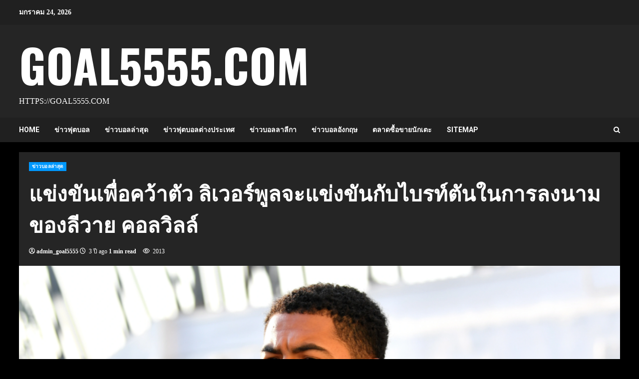

--- FILE ---
content_type: text/html; charset=UTF-8
request_url: https://goal5555.com/%E0%B9%81%E0%B8%82%E0%B9%88%E0%B8%87%E0%B8%82%E0%B8%B1%E0%B8%99%E0%B9%80%E0%B8%9E%E0%B8%B7%E0%B9%88%E0%B8%AD%E0%B8%84%E0%B8%A7%E0%B9%89%E0%B8%B2%E0%B8%95%E0%B8%B1%E0%B8%A7/
body_size: 22796
content:
<!doctype html>
<html lang="th">
<head>
    <meta charset="UTF-8">
    <meta name="viewport" content="width=device-width, initial-scale=1">
    <link rel="profile" href="https://gmpg.org/xfn/11">

    <meta name='robots' content='index, follow, max-image-preview:large, max-snippet:-1, max-video-preview:-1' />
<link rel='preload' href='https://fonts.googleapis.com/css?family=Oswald%3A400%2C700%7CSource%2BSans%2BPro%3A400%2C700%7CRoboto%3A400%2C700&#038;subset=latin&#038;display=swap' as='style' onload="this.onload=null;this.rel='stylesheet'" type='text/css' media='all' crossorigin='anonymous'>
<link rel='preconnect' href='https://fonts.googleapis.com' crossorigin='anonymous'>
<link rel='preconnect' href='https://fonts.gstatic.com' crossorigin='anonymous'>

	<!-- This site is optimized with the Yoast SEO plugin v21.7 - https://yoast.com/wordpress/plugins/seo/ -->
	<title>แข่งขันเพื่อคว้าตัว สำหรับลายเซ็นของเขาหากพวกเขาถูกบังคับ</title>
	<meta name="description" content="แข่งขันเพื่อคว้าตัว หากเขาไม่ได้รับสัญญาว่าจะลงเล่นในทีมชุดใหญ่ในฤดูกาลที่จะถึงนี้กองหลังอายุน้อยอาจผลักดันให้ย้ายและเดลี่เมล์แนะนำว่า" />
	<link rel="canonical" href="https://goal5555.com/แข่งขันเพื่อคว้าตัว/" />
	<meta property="og:locale" content="th_TH" />
	<meta property="og:type" content="article" />
	<meta property="og:title" content="แข่งขันเพื่อคว้าตัว สำหรับลายเซ็นของเขาหากพวกเขาถูกบังคับ" />
	<meta property="og:description" content="แข่งขันเพื่อคว้าตัว หากเขาไม่ได้รับสัญญาว่าจะลงเล่นในทีมชุดใหญ่ในฤดูกาลที่จะถึงนี้กองหลังอายุน้อยอาจผลักดันให้ย้ายและเดลี่เมล์แนะนำว่า" />
	<meta property="og:url" content="https://goal5555.com/แข่งขันเพื่อคว้าตัว/" />
	<meta property="og:site_name" content="goal5555.com" />
	<meta property="article:published_time" content="2023-07-17T10:28:44+00:00" />
	<meta property="og:image" content="https://goal5555.com/wp-content/uploads/2023/07/Screenshot-2023-07-17-172524-1024x683.png" />
	<meta property="og:image:width" content="1024" />
	<meta property="og:image:height" content="683" />
	<meta property="og:image:type" content="image/png" />
	<meta name="author" content="admin_goal5555" />
	<meta name="twitter:card" content="summary_large_image" />
	<meta name="twitter:label1" content="Written by" />
	<meta name="twitter:data1" content="admin_goal5555" />
	<meta name="twitter:label2" content="Est. reading time" />
	<meta name="twitter:data2" content="1 นาที" />
	<script type="application/ld+json" class="yoast-schema-graph">{"@context":"https://schema.org","@graph":[{"@type":"WebPage","@id":"https://goal5555.com/%e0%b9%81%e0%b8%82%e0%b9%88%e0%b8%87%e0%b8%82%e0%b8%b1%e0%b8%99%e0%b9%80%e0%b8%9e%e0%b8%b7%e0%b9%88%e0%b8%ad%e0%b8%84%e0%b8%a7%e0%b9%89%e0%b8%b2%e0%b8%95%e0%b8%b1%e0%b8%a7/","url":"https://goal5555.com/%e0%b9%81%e0%b8%82%e0%b9%88%e0%b8%87%e0%b8%82%e0%b8%b1%e0%b8%99%e0%b9%80%e0%b8%9e%e0%b8%b7%e0%b9%88%e0%b8%ad%e0%b8%84%e0%b8%a7%e0%b9%89%e0%b8%b2%e0%b8%95%e0%b8%b1%e0%b8%a7/","name":"แข่งขันเพื่อคว้าตัว สำหรับลายเซ็นของเขาหากพวกเขาถูกบังคับ","isPartOf":{"@id":"https://goal5555.com/#website"},"primaryImageOfPage":{"@id":"https://goal5555.com/%e0%b9%81%e0%b8%82%e0%b9%88%e0%b8%87%e0%b8%82%e0%b8%b1%e0%b8%99%e0%b9%80%e0%b8%9e%e0%b8%b7%e0%b9%88%e0%b8%ad%e0%b8%84%e0%b8%a7%e0%b9%89%e0%b8%b2%e0%b8%95%e0%b8%b1%e0%b8%a7/#primaryimage"},"image":{"@id":"https://goal5555.com/%e0%b9%81%e0%b8%82%e0%b9%88%e0%b8%87%e0%b8%82%e0%b8%b1%e0%b8%99%e0%b9%80%e0%b8%9e%e0%b8%b7%e0%b9%88%e0%b8%ad%e0%b8%84%e0%b8%a7%e0%b9%89%e0%b8%b2%e0%b8%95%e0%b8%b1%e0%b8%a7/#primaryimage"},"thumbnailUrl":"https://goal5555.com/wp-content/uploads/2023/07/Screenshot-2023-07-17-172524.png","datePublished":"2023-07-17T10:28:44+00:00","dateModified":"2023-07-17T10:28:44+00:00","author":{"@id":"https://goal5555.com/#/schema/person/cec9a036657d56fbd7fb4cb9bc68b85d"},"description":"แข่งขันเพื่อคว้าตัว หากเขาไม่ได้รับสัญญาว่าจะลงเล่นในทีมชุดใหญ่ในฤดูกาลที่จะถึงนี้กองหลังอายุน้อยอาจผลักดันให้ย้ายและเดลี่เมล์แนะนำว่า","breadcrumb":{"@id":"https://goal5555.com/%e0%b9%81%e0%b8%82%e0%b9%88%e0%b8%87%e0%b8%82%e0%b8%b1%e0%b8%99%e0%b9%80%e0%b8%9e%e0%b8%b7%e0%b9%88%e0%b8%ad%e0%b8%84%e0%b8%a7%e0%b9%89%e0%b8%b2%e0%b8%95%e0%b8%b1%e0%b8%a7/#breadcrumb"},"inLanguage":"th","potentialAction":[{"@type":"ReadAction","target":["https://goal5555.com/%e0%b9%81%e0%b8%82%e0%b9%88%e0%b8%87%e0%b8%82%e0%b8%b1%e0%b8%99%e0%b9%80%e0%b8%9e%e0%b8%b7%e0%b9%88%e0%b8%ad%e0%b8%84%e0%b8%a7%e0%b9%89%e0%b8%b2%e0%b8%95%e0%b8%b1%e0%b8%a7/"]}]},{"@type":"ImageObject","inLanguage":"th","@id":"https://goal5555.com/%e0%b9%81%e0%b8%82%e0%b9%88%e0%b8%87%e0%b8%82%e0%b8%b1%e0%b8%99%e0%b9%80%e0%b8%9e%e0%b8%b7%e0%b9%88%e0%b8%ad%e0%b8%84%e0%b8%a7%e0%b9%89%e0%b8%b2%e0%b8%95%e0%b8%b1%e0%b8%a7/#primaryimage","url":"https://goal5555.com/wp-content/uploads/2023/07/Screenshot-2023-07-17-172524.png","contentUrl":"https://goal5555.com/wp-content/uploads/2023/07/Screenshot-2023-07-17-172524.png","width":1384,"height":923,"caption":"แข่งขันเพื่อคว้าตัว"},{"@type":"BreadcrumbList","@id":"https://goal5555.com/%e0%b9%81%e0%b8%82%e0%b9%88%e0%b8%87%e0%b8%82%e0%b8%b1%e0%b8%99%e0%b9%80%e0%b8%9e%e0%b8%b7%e0%b9%88%e0%b8%ad%e0%b8%84%e0%b8%a7%e0%b9%89%e0%b8%b2%e0%b8%95%e0%b8%b1%e0%b8%a7/#breadcrumb","itemListElement":[{"@type":"ListItem","position":1,"name":"Home","item":"https://goal5555.com/"},{"@type":"ListItem","position":2,"name":"Blog","item":"https://goal5555.com/blog/"},{"@type":"ListItem","position":3,"name":"แข่งขันเพื่อคว้าตัว ลิเวอร์พูลจะแข่งขันกับไบรท์ตันในการลงนามของลีวาย คอลวิลล์"}]},{"@type":"WebSite","@id":"https://goal5555.com/#website","url":"https://goal5555.com/","name":"goal5555.com","description":"https://goal5555.com","potentialAction":[{"@type":"SearchAction","target":{"@type":"EntryPoint","urlTemplate":"https://goal5555.com/?s={search_term_string}"},"query-input":"required name=search_term_string"}],"inLanguage":"th"},{"@type":"Person","@id":"https://goal5555.com/#/schema/person/cec9a036657d56fbd7fb4cb9bc68b85d","name":"admin_goal5555","image":{"@type":"ImageObject","inLanguage":"th","@id":"https://goal5555.com/#/schema/person/image/","url":"https://secure.gravatar.com/avatar/390e9ad246d18b95155753c3332986e6?s=96&d=mm&r=g","contentUrl":"https://secure.gravatar.com/avatar/390e9ad246d18b95155753c3332986e6?s=96&d=mm&r=g","caption":"admin_goal5555"},"url":"https://goal5555.com/author/admin_goal5555/"}]}</script>
	<!-- / Yoast SEO plugin. -->


<link rel='dns-prefetch' href='//fonts.googleapis.com' />
<link rel='preconnect' href='https://fonts.googleapis.com' />
<link rel='preconnect' href='https://fonts.gstatic.com' />
<link rel="alternate" type="application/rss+xml" title="goal5555.com &raquo; ฟีด" href="https://goal5555.com/feed/" />
<script type="text/javascript">
window._wpemojiSettings = {"baseUrl":"https:\/\/s.w.org\/images\/core\/emoji\/14.0.0\/72x72\/","ext":".png","svgUrl":"https:\/\/s.w.org\/images\/core\/emoji\/14.0.0\/svg\/","svgExt":".svg","source":{"concatemoji":"https:\/\/goal5555.com\/wp-includes\/js\/wp-emoji-release.min.js?ver=6.2.8"}};
/*! This file is auto-generated */
!function(e,a,t){var n,r,o,i=a.createElement("canvas"),p=i.getContext&&i.getContext("2d");function s(e,t){p.clearRect(0,0,i.width,i.height),p.fillText(e,0,0);e=i.toDataURL();return p.clearRect(0,0,i.width,i.height),p.fillText(t,0,0),e===i.toDataURL()}function c(e){var t=a.createElement("script");t.src=e,t.defer=t.type="text/javascript",a.getElementsByTagName("head")[0].appendChild(t)}for(o=Array("flag","emoji"),t.supports={everything:!0,everythingExceptFlag:!0},r=0;r<o.length;r++)t.supports[o[r]]=function(e){if(p&&p.fillText)switch(p.textBaseline="top",p.font="600 32px Arial",e){case"flag":return s("\ud83c\udff3\ufe0f\u200d\u26a7\ufe0f","\ud83c\udff3\ufe0f\u200b\u26a7\ufe0f")?!1:!s("\ud83c\uddfa\ud83c\uddf3","\ud83c\uddfa\u200b\ud83c\uddf3")&&!s("\ud83c\udff4\udb40\udc67\udb40\udc62\udb40\udc65\udb40\udc6e\udb40\udc67\udb40\udc7f","\ud83c\udff4\u200b\udb40\udc67\u200b\udb40\udc62\u200b\udb40\udc65\u200b\udb40\udc6e\u200b\udb40\udc67\u200b\udb40\udc7f");case"emoji":return!s("\ud83e\udef1\ud83c\udffb\u200d\ud83e\udef2\ud83c\udfff","\ud83e\udef1\ud83c\udffb\u200b\ud83e\udef2\ud83c\udfff")}return!1}(o[r]),t.supports.everything=t.supports.everything&&t.supports[o[r]],"flag"!==o[r]&&(t.supports.everythingExceptFlag=t.supports.everythingExceptFlag&&t.supports[o[r]]);t.supports.everythingExceptFlag=t.supports.everythingExceptFlag&&!t.supports.flag,t.DOMReady=!1,t.readyCallback=function(){t.DOMReady=!0},t.supports.everything||(n=function(){t.readyCallback()},a.addEventListener?(a.addEventListener("DOMContentLoaded",n,!1),e.addEventListener("load",n,!1)):(e.attachEvent("onload",n),a.attachEvent("onreadystatechange",function(){"complete"===a.readyState&&t.readyCallback()})),(e=t.source||{}).concatemoji?c(e.concatemoji):e.wpemoji&&e.twemoji&&(c(e.twemoji),c(e.wpemoji)))}(window,document,window._wpemojiSettings);
</script>
<style type="text/css">
img.wp-smiley,
img.emoji {
	display: inline !important;
	border: none !important;
	box-shadow: none !important;
	height: 1em !important;
	width: 1em !important;
	margin: 0 0.07em !important;
	vertical-align: -0.1em !important;
	background: none !important;
	padding: 0 !important;
}
</style>
	<link rel='stylesheet' id='wp-block-library-css' href='https://goal5555.com/wp-includes/css/dist/block-library/style.min.css?ver=6.2.8' type='text/css' media='all' />
<style id='wp-block-library-theme-inline-css' type='text/css'>
.wp-block-audio figcaption{color:#555;font-size:13px;text-align:center}.is-dark-theme .wp-block-audio figcaption{color:hsla(0,0%,100%,.65)}.wp-block-audio{margin:0 0 1em}.wp-block-code{border:1px solid #ccc;border-radius:4px;font-family:Menlo,Consolas,monaco,monospace;padding:.8em 1em}.wp-block-embed figcaption{color:#555;font-size:13px;text-align:center}.is-dark-theme .wp-block-embed figcaption{color:hsla(0,0%,100%,.65)}.wp-block-embed{margin:0 0 1em}.blocks-gallery-caption{color:#555;font-size:13px;text-align:center}.is-dark-theme .blocks-gallery-caption{color:hsla(0,0%,100%,.65)}.wp-block-image figcaption{color:#555;font-size:13px;text-align:center}.is-dark-theme .wp-block-image figcaption{color:hsla(0,0%,100%,.65)}.wp-block-image{margin:0 0 1em}.wp-block-pullquote{border-bottom:4px solid;border-top:4px solid;color:currentColor;margin-bottom:1.75em}.wp-block-pullquote cite,.wp-block-pullquote footer,.wp-block-pullquote__citation{color:currentColor;font-size:.8125em;font-style:normal;text-transform:uppercase}.wp-block-quote{border-left:.25em solid;margin:0 0 1.75em;padding-left:1em}.wp-block-quote cite,.wp-block-quote footer{color:currentColor;font-size:.8125em;font-style:normal;position:relative}.wp-block-quote.has-text-align-right{border-left:none;border-right:.25em solid;padding-left:0;padding-right:1em}.wp-block-quote.has-text-align-center{border:none;padding-left:0}.wp-block-quote.is-large,.wp-block-quote.is-style-large,.wp-block-quote.is-style-plain{border:none}.wp-block-search .wp-block-search__label{font-weight:700}.wp-block-search__button{border:1px solid #ccc;padding:.375em .625em}:where(.wp-block-group.has-background){padding:1.25em 2.375em}.wp-block-separator.has-css-opacity{opacity:.4}.wp-block-separator{border:none;border-bottom:2px solid;margin-left:auto;margin-right:auto}.wp-block-separator.has-alpha-channel-opacity{opacity:1}.wp-block-separator:not(.is-style-wide):not(.is-style-dots){width:100px}.wp-block-separator.has-background:not(.is-style-dots){border-bottom:none;height:1px}.wp-block-separator.has-background:not(.is-style-wide):not(.is-style-dots){height:2px}.wp-block-table{margin:0 0 1em}.wp-block-table td,.wp-block-table th{word-break:normal}.wp-block-table figcaption{color:#555;font-size:13px;text-align:center}.is-dark-theme .wp-block-table figcaption{color:hsla(0,0%,100%,.65)}.wp-block-video figcaption{color:#555;font-size:13px;text-align:center}.is-dark-theme .wp-block-video figcaption{color:hsla(0,0%,100%,.65)}.wp-block-video{margin:0 0 1em}.wp-block-template-part.has-background{margin-bottom:0;margin-top:0;padding:1.25em 2.375em}
</style>
<style id='global-styles-inline-css' type='text/css'>
body{--wp--preset--color--black: #000000;--wp--preset--color--cyan-bluish-gray: #abb8c3;--wp--preset--color--white: #ffffff;--wp--preset--color--pale-pink: #f78da7;--wp--preset--color--vivid-red: #cf2e2e;--wp--preset--color--luminous-vivid-orange: #ff6900;--wp--preset--color--luminous-vivid-amber: #fcb900;--wp--preset--color--light-green-cyan: #7bdcb5;--wp--preset--color--vivid-green-cyan: #00d084;--wp--preset--color--pale-cyan-blue: #8ed1fc;--wp--preset--color--vivid-cyan-blue: #0693e3;--wp--preset--color--vivid-purple: #9b51e0;--wp--preset--gradient--vivid-cyan-blue-to-vivid-purple: linear-gradient(135deg,rgba(6,147,227,1) 0%,rgb(155,81,224) 100%);--wp--preset--gradient--light-green-cyan-to-vivid-green-cyan: linear-gradient(135deg,rgb(122,220,180) 0%,rgb(0,208,130) 100%);--wp--preset--gradient--luminous-vivid-amber-to-luminous-vivid-orange: linear-gradient(135deg,rgba(252,185,0,1) 0%,rgba(255,105,0,1) 100%);--wp--preset--gradient--luminous-vivid-orange-to-vivid-red: linear-gradient(135deg,rgba(255,105,0,1) 0%,rgb(207,46,46) 100%);--wp--preset--gradient--very-light-gray-to-cyan-bluish-gray: linear-gradient(135deg,rgb(238,238,238) 0%,rgb(169,184,195) 100%);--wp--preset--gradient--cool-to-warm-spectrum: linear-gradient(135deg,rgb(74,234,220) 0%,rgb(151,120,209) 20%,rgb(207,42,186) 40%,rgb(238,44,130) 60%,rgb(251,105,98) 80%,rgb(254,248,76) 100%);--wp--preset--gradient--blush-light-purple: linear-gradient(135deg,rgb(255,206,236) 0%,rgb(152,150,240) 100%);--wp--preset--gradient--blush-bordeaux: linear-gradient(135deg,rgb(254,205,165) 0%,rgb(254,45,45) 50%,rgb(107,0,62) 100%);--wp--preset--gradient--luminous-dusk: linear-gradient(135deg,rgb(255,203,112) 0%,rgb(199,81,192) 50%,rgb(65,88,208) 100%);--wp--preset--gradient--pale-ocean: linear-gradient(135deg,rgb(255,245,203) 0%,rgb(182,227,212) 50%,rgb(51,167,181) 100%);--wp--preset--gradient--electric-grass: linear-gradient(135deg,rgb(202,248,128) 0%,rgb(113,206,126) 100%);--wp--preset--gradient--midnight: linear-gradient(135deg,rgb(2,3,129) 0%,rgb(40,116,252) 100%);--wp--preset--duotone--dark-grayscale: url('#wp-duotone-dark-grayscale');--wp--preset--duotone--grayscale: url('#wp-duotone-grayscale');--wp--preset--duotone--purple-yellow: url('#wp-duotone-purple-yellow');--wp--preset--duotone--blue-red: url('#wp-duotone-blue-red');--wp--preset--duotone--midnight: url('#wp-duotone-midnight');--wp--preset--duotone--magenta-yellow: url('#wp-duotone-magenta-yellow');--wp--preset--duotone--purple-green: url('#wp-duotone-purple-green');--wp--preset--duotone--blue-orange: url('#wp-duotone-blue-orange');--wp--preset--font-size--small: 13px;--wp--preset--font-size--medium: 20px;--wp--preset--font-size--large: 36px;--wp--preset--font-size--x-large: 42px;--wp--preset--spacing--20: 0.44rem;--wp--preset--spacing--30: 0.67rem;--wp--preset--spacing--40: 1rem;--wp--preset--spacing--50: 1.5rem;--wp--preset--spacing--60: 2.25rem;--wp--preset--spacing--70: 3.38rem;--wp--preset--spacing--80: 5.06rem;--wp--preset--shadow--natural: 6px 6px 9px rgba(0, 0, 0, 0.2);--wp--preset--shadow--deep: 12px 12px 50px rgba(0, 0, 0, 0.4);--wp--preset--shadow--sharp: 6px 6px 0px rgba(0, 0, 0, 0.2);--wp--preset--shadow--outlined: 6px 6px 0px -3px rgba(255, 255, 255, 1), 6px 6px rgba(0, 0, 0, 1);--wp--preset--shadow--crisp: 6px 6px 0px rgba(0, 0, 0, 1);}body { margin: 0;--wp--style--global--content-size: 740px;--wp--style--global--wide-size: 1244px; }.wp-site-blocks > .alignleft { float: left; margin-right: 2em; }.wp-site-blocks > .alignright { float: right; margin-left: 2em; }.wp-site-blocks > .aligncenter { justify-content: center; margin-left: auto; margin-right: auto; }.wp-site-blocks > * { margin-block-start: 0; margin-block-end: 0; }.wp-site-blocks > * + * { margin-block-start: 24px; }body { --wp--style--block-gap: 24px; }body .is-layout-flow > *{margin-block-start: 0;margin-block-end: 0;}body .is-layout-flow > * + *{margin-block-start: 24px;margin-block-end: 0;}body .is-layout-constrained > *{margin-block-start: 0;margin-block-end: 0;}body .is-layout-constrained > * + *{margin-block-start: 24px;margin-block-end: 0;}body .is-layout-flex{gap: 24px;}body .is-layout-flow > .alignleft{float: left;margin-inline-start: 0;margin-inline-end: 2em;}body .is-layout-flow > .alignright{float: right;margin-inline-start: 2em;margin-inline-end: 0;}body .is-layout-flow > .aligncenter{margin-left: auto !important;margin-right: auto !important;}body .is-layout-constrained > .alignleft{float: left;margin-inline-start: 0;margin-inline-end: 2em;}body .is-layout-constrained > .alignright{float: right;margin-inline-start: 2em;margin-inline-end: 0;}body .is-layout-constrained > .aligncenter{margin-left: auto !important;margin-right: auto !important;}body .is-layout-constrained > :where(:not(.alignleft):not(.alignright):not(.alignfull)){max-width: var(--wp--style--global--content-size);margin-left: auto !important;margin-right: auto !important;}body .is-layout-constrained > .alignwide{max-width: var(--wp--style--global--wide-size);}body .is-layout-flex{display: flex;}body .is-layout-flex{flex-wrap: wrap;align-items: center;}body .is-layout-flex > *{margin: 0;}body{padding-top: 0px;padding-right: 0px;padding-bottom: 0px;padding-left: 0px;}a:where(:not(.wp-element-button)){text-decoration: none;}.wp-element-button, .wp-block-button__link{background-color: #32373c;border-width: 0;color: #fff;font-family: inherit;font-size: inherit;line-height: inherit;padding: calc(0.667em + 2px) calc(1.333em + 2px);text-decoration: none;}.has-black-color{color: var(--wp--preset--color--black) !important;}.has-cyan-bluish-gray-color{color: var(--wp--preset--color--cyan-bluish-gray) !important;}.has-white-color{color: var(--wp--preset--color--white) !important;}.has-pale-pink-color{color: var(--wp--preset--color--pale-pink) !important;}.has-vivid-red-color{color: var(--wp--preset--color--vivid-red) !important;}.has-luminous-vivid-orange-color{color: var(--wp--preset--color--luminous-vivid-orange) !important;}.has-luminous-vivid-amber-color{color: var(--wp--preset--color--luminous-vivid-amber) !important;}.has-light-green-cyan-color{color: var(--wp--preset--color--light-green-cyan) !important;}.has-vivid-green-cyan-color{color: var(--wp--preset--color--vivid-green-cyan) !important;}.has-pale-cyan-blue-color{color: var(--wp--preset--color--pale-cyan-blue) !important;}.has-vivid-cyan-blue-color{color: var(--wp--preset--color--vivid-cyan-blue) !important;}.has-vivid-purple-color{color: var(--wp--preset--color--vivid-purple) !important;}.has-black-background-color{background-color: var(--wp--preset--color--black) !important;}.has-cyan-bluish-gray-background-color{background-color: var(--wp--preset--color--cyan-bluish-gray) !important;}.has-white-background-color{background-color: var(--wp--preset--color--white) !important;}.has-pale-pink-background-color{background-color: var(--wp--preset--color--pale-pink) !important;}.has-vivid-red-background-color{background-color: var(--wp--preset--color--vivid-red) !important;}.has-luminous-vivid-orange-background-color{background-color: var(--wp--preset--color--luminous-vivid-orange) !important;}.has-luminous-vivid-amber-background-color{background-color: var(--wp--preset--color--luminous-vivid-amber) !important;}.has-light-green-cyan-background-color{background-color: var(--wp--preset--color--light-green-cyan) !important;}.has-vivid-green-cyan-background-color{background-color: var(--wp--preset--color--vivid-green-cyan) !important;}.has-pale-cyan-blue-background-color{background-color: var(--wp--preset--color--pale-cyan-blue) !important;}.has-vivid-cyan-blue-background-color{background-color: var(--wp--preset--color--vivid-cyan-blue) !important;}.has-vivid-purple-background-color{background-color: var(--wp--preset--color--vivid-purple) !important;}.has-black-border-color{border-color: var(--wp--preset--color--black) !important;}.has-cyan-bluish-gray-border-color{border-color: var(--wp--preset--color--cyan-bluish-gray) !important;}.has-white-border-color{border-color: var(--wp--preset--color--white) !important;}.has-pale-pink-border-color{border-color: var(--wp--preset--color--pale-pink) !important;}.has-vivid-red-border-color{border-color: var(--wp--preset--color--vivid-red) !important;}.has-luminous-vivid-orange-border-color{border-color: var(--wp--preset--color--luminous-vivid-orange) !important;}.has-luminous-vivid-amber-border-color{border-color: var(--wp--preset--color--luminous-vivid-amber) !important;}.has-light-green-cyan-border-color{border-color: var(--wp--preset--color--light-green-cyan) !important;}.has-vivid-green-cyan-border-color{border-color: var(--wp--preset--color--vivid-green-cyan) !important;}.has-pale-cyan-blue-border-color{border-color: var(--wp--preset--color--pale-cyan-blue) !important;}.has-vivid-cyan-blue-border-color{border-color: var(--wp--preset--color--vivid-cyan-blue) !important;}.has-vivid-purple-border-color{border-color: var(--wp--preset--color--vivid-purple) !important;}.has-vivid-cyan-blue-to-vivid-purple-gradient-background{background: var(--wp--preset--gradient--vivid-cyan-blue-to-vivid-purple) !important;}.has-light-green-cyan-to-vivid-green-cyan-gradient-background{background: var(--wp--preset--gradient--light-green-cyan-to-vivid-green-cyan) !important;}.has-luminous-vivid-amber-to-luminous-vivid-orange-gradient-background{background: var(--wp--preset--gradient--luminous-vivid-amber-to-luminous-vivid-orange) !important;}.has-luminous-vivid-orange-to-vivid-red-gradient-background{background: var(--wp--preset--gradient--luminous-vivid-orange-to-vivid-red) !important;}.has-very-light-gray-to-cyan-bluish-gray-gradient-background{background: var(--wp--preset--gradient--very-light-gray-to-cyan-bluish-gray) !important;}.has-cool-to-warm-spectrum-gradient-background{background: var(--wp--preset--gradient--cool-to-warm-spectrum) !important;}.has-blush-light-purple-gradient-background{background: var(--wp--preset--gradient--blush-light-purple) !important;}.has-blush-bordeaux-gradient-background{background: var(--wp--preset--gradient--blush-bordeaux) !important;}.has-luminous-dusk-gradient-background{background: var(--wp--preset--gradient--luminous-dusk) !important;}.has-pale-ocean-gradient-background{background: var(--wp--preset--gradient--pale-ocean) !important;}.has-electric-grass-gradient-background{background: var(--wp--preset--gradient--electric-grass) !important;}.has-midnight-gradient-background{background: var(--wp--preset--gradient--midnight) !important;}.has-small-font-size{font-size: var(--wp--preset--font-size--small) !important;}.has-medium-font-size{font-size: var(--wp--preset--font-size--medium) !important;}.has-large-font-size{font-size: var(--wp--preset--font-size--large) !important;}.has-x-large-font-size{font-size: var(--wp--preset--font-size--x-large) !important;}
.wp-block-navigation a:where(:not(.wp-element-button)){color: inherit;}
.wp-block-pullquote{font-size: 1.5em;line-height: 1.6;}
</style>
<link rel='stylesheet' id='aft-icons-css' href='https://goal5555.com/wp-content/themes/morenews-pro/assets/icons/style.css?ver=6.2.8' type='text/css' media='all' />
<link rel='stylesheet' id='bootstrap-css' href='https://goal5555.com/wp-content/themes/morenews-pro/assets/bootstrap/css/bootstrap.min.css?ver=6.2.8' type='text/css' media='all' />
<link rel='stylesheet' id='slick-css-css' href='https://goal5555.com/wp-content/themes/morenews-pro/assets/slick/css/slick.min.css?ver=6.2.8' type='text/css' media='all' />
<link rel='stylesheet' id='sidr-css' href='https://goal5555.com/wp-content/themes/morenews-pro/assets/sidr/css/jquery.sidr.dark.css?ver=6.2.8' type='text/css' media='all' />
<link rel='stylesheet' id='magnific-popup-css' href='https://goal5555.com/wp-content/themes/morenews-pro/assets/magnific-popup/magnific-popup.css?ver=6.2.8' type='text/css' media='all' />
<link rel='stylesheet' id='morenews-style-css' href='https://goal5555.com/wp-content/themes/morenews-pro/style.css?ver=6.2.8' type='text/css' media='all' />
<style id='morenews-style-inline-css' type='text/css'>

                body.aft-dark-mode #sidr,
        body.aft-dark-mode,
        body.aft-dark-mode.custom-background,
        body.aft-dark-mode #af-preloader {
            background-color: #000000;
        }
        
                    body.aft-default-mode #sidr,
            body.aft-default-mode #af-preloader,
            body.aft-default-mode {
                background-color: #eeeeee;
            }

        
        
            body.aft-default-mode .main-navigation .menu .menu-mobile li a, 
            body.aft-default-mode .main-navigation .menu .menu-desktop .sub-menu li a,

            body.aft-default-mode .morenews-widget.widget_text a,
            body.aft-default-mode.woocommerce-account .entry-content .woocommerce-MyAccount-navigation ul li.is-active a,
            body.aft-default-mode ul.products li.product .price,
            body.aft-default-mode .entry-content > [class*="wp-block-"] .woocommerce a:not(.has-text-color).button:hover,
            body.aft-default-mode pre .woocommerce,
            body.aft-default-mode .wp-block-tag-cloud a, 
            body.aft-default-mode .tagcloud a,
            body.aft-default-mode .wp-post-author-meta h4 a,
            body.aft-default-mode .wp-post-author-meta .wp-post-author-meta-more-posts a,
            body.aft-default-mode .wp_post_author_widget .awpa-display-name,
            body.aft-default-mode .af-breadcrumbs a,
            body.aft-default-mode .morenews-pagination .nav-links .page-numbers,
            body.aft-default-mode .af-slick-navcontrols .slide-icon, 
            body.aft-default-mode .af-youtube-slider .slide-icon, 
            body.aft-default-mode .aft-yt-video-item-wrapper .slide-icon,
            body.aft-default-mode .wp-block-latest-comments li.wp-block-latest-comments__comment a,
            body.aft-default-mode .entry-content > .wp-block-tag-cloud a:not(.has-text-color),
            body.aft-default-mode .entry-content .wp-block-archives-list.wp-block-archives a:not(.has-text-color),
            body.aft-default-mode .entry-content .wp-block-latest-posts a:not(.has-text-color), 
            body.aft-default-mode .entry-content .wp-block-categories-list.wp-block-categories a:not(.has-text-color),

            .aft-default-mode .wp-block-archives-list.wp-block-archives a:not(.has-text-color),
            .aft-default-mode .wp-block-latest-posts a:not(.has-text-color), 
            .aft-default-mode .wp-block-categories-list.wp-block-categories a:not(.has-text-color),
            .aft-default-mode .wp-block-latest-comments li.wp-block-latest-comments__comment a,
            body.aft-default-mode footer.comment-meta a,

            body.aft-default-mode.widget-title-border-bottom .wp-block-group .wp-block-heading,
            body.aft-default-mode.widget-title-border-center .wp-block-group .wp-block-heading,

            body.aft-default-mode.widget-title-border-bottom .widget-title .heading-line,
            body.aft-default-mode.widget-title-border-center .widget-title .heading-line,
            body.aft-default-mode.widget-title-border-none .widget-title .heading-line,

            body.aft-default-mode.widget-title-border-bottom .wp_post_author_widget .widget-title .header-after,
            body.aft-default-mode.widget-title-border-center .wp_post_author_widget .widget-title .header-after,
            body.aft-default-mode.widget-title-border-none .wp_post_author_widget .widget-title .header-after,

            body.aft-default-mode.widget-title-border-bottom .aft-posts-tabs-panel .nav-tabs>li>a,
            body.aft-default-mode.widget-title-border-center .aft-posts-tabs-panel .nav-tabs>li>a,
            body.aft-default-mode.widget-title-border-none .aft-posts-tabs-panel .nav-tabs>li>a,

            body.aft-default-mode #secondary .widget > ul > li a,
            body.aft-default-mode.single span.tags-links a,
            body.aft-default-mode .page-title,
            body.aft-default-mode h1.entry-title,
            body.aft-default-mode .aft-popular-taxonomies-lists ul li a,
            body.aft-default-mode #wp-calendar thead,
            body.aft-default-mode #wp-calendar tbody,
            body.aft-default-mode #wp-calendar caption,
            body.aft-default-mode h3,
            body.aft-default-mode .aft-readmore-wrapper a.aft-readmore,
            body.aft-default-mode #secondary .morenews-widget ul[class*="wp-block-"] a,
            body.aft-default-mode #secondary .morenews-widget ol[class*="wp-block-"] a,
            body.aft-default-mode a.post-edit-link,
            body.aft-default-mode .comment-form a,
            body.aft-default-mode footer.site-footer .aft-readmore-wrapper a.aft-readmore,
            body.aft-default-mode .author-links a,
            body.aft-default-mode .main-navigation ul.children li a,
            body.aft-default-mode .nav-links a,
            body.aft-default-mode .read-details .entry-meta span,
            body.aft-default-mode .aft-comment-view-share > span > a,
            body.aft-default-mode h4.af-author-display-name,
            body.aft-default-mode .wp-block-image figcaption,
            body.aft-default-mode ul.trail-items li a,
            body.aft-default-mode #sidr,
            body.aft-default-mode {
                color: #404040;
            }
            body.aft-default-mode .aft-readmore-wrapper a.aft-readmore,
            body.aft-default-mode .wp-post-author-meta .wp-post-author-meta-more-posts a{
                border-color: #404040;
            }
            body.aft-default-mode .main-navigation .menu .menu-mobile li a button:before, 
            body.aft-default-mode .main-navigation .menu .menu-mobile li a button:after{
                background-color: #404040;
            }

        
                    
            body .morenews-header .top-header{
            background-color: #202020;
            }

        
        
            body .morenews-header .date-bar-left,
            body .morenews-header .top-header{
            color: #ffffff;
            }

            body .header-layout-compressed-full .offcanvas-menu span{
            background-color: #ffffff;
            }

        
        
            body.aft-dark-mode .main-navigation .menu .menu-mobile li a, 
            body.aft-dark-mode .main-navigation .menu .menu-desktop .sub-menu li a,

            body.aft-dark-mode .morenews-pagination .nav-links .page-numbers,
            body.aft-dark-mode select,
            body.aft-dark-mode legend,
            .aft-dark-mode .wp-post-author-meta .wp-post-author-meta-more-posts a,
            .aft-dark-mode .wp_post_author_widget .awpa-display-name a,
            
            body.aft-dark-mode .morenews-widget.widget_text a,
            body.aft-dark-mode.woocommerce-account .entry-content .woocommerce-MyAccount-navigation ul li.is-active a,
            body.aft-dark-mode ul.products li.product .price,
            body.aft-dark-mode pre .woocommerce,
            body.aft-dark-mode .tagcloud a,
            body.aft-dark-mode .wp_post_author_widget .awpa-display-name,
            body.aft-dark-mode .af-breadcrumbs a,
            body.aft-dark-mode .af-slick-navcontrols .slide-icon, 
            body.aft-dark-mode .af-youtube-slider .slide-icon, 
            body.aft-dark-mode .aft-yt-video-item-wrapper .slide-icon,
            body.aft-dark-mode .wp-block-latest-comments li.wp-block-latest-comments__comment a,
            body.aft-dark-mode .wp-block-tag-cloud a,
            body.aft-dark-mode .entry-content > .wp-block-tag-cloud a:not(.has-text-color),
            body.aft-dark-mode .entry-content .wp-block-archives-list.wp-block-archives a:not(.has-text-color),
            body.aft-dark-mode .entry-content .wp-block-latest-posts a:not(.has-text-color), 
            body.aft-dark-mode .entry-content .wp-block-categories-list.wp-block-categories a:not(.has-text-color),

            .aft-dark-mode .wp-block-archives-list.wp-block-archives a:not(.has-text-color),
            .aft-dark-mode .wp-block-latest-posts a:not(.has-text-color), 
            .aft-dark-mode .wp-block-categories-list.wp-block-categories a:not(.has-text-color),
            .aft-dark-mode .wp-block-latest-comments li.wp-block-latest-comments__comment a,
            body.aft-dark-mode footer.comment-meta a,

            body.aft-dark-mode.widget-title-border-bottom .wp-block-group .wp-block-heading,
            body.aft-dark-mode.widget-title-border-center .wp-block-group .wp-block-heading,

            body.aft-dark-mode.widget-title-border-bottom .widget-title .heading-line,
            body.aft-dark-mode.widget-title-border-center .widget-title .heading-line,
            body.aft-dark-mode.widget-title-border-none .widget-title .heading-line,

            body.aft-dark-mode.widget-title-border-bottom .wp_post_author_widget .widget-title .header-after,
            body.aft-dark-mode.widget-title-border-center .wp_post_author_widget .widget-title .header-after,
            body.aft-dark-mode.widget-title-border-none .wp_post_author_widget .widget-title .header-after,

            body.aft-dark-mode.widget-title-border-bottom .aft-posts-tabs-panel .nav-tabs>li>a,
            body.aft-dark-mode.widget-title-border-center .aft-posts-tabs-panel .nav-tabs>li>a,
            body.aft-dark-mode.widget-title-border-none .aft-posts-tabs-panel .nav-tabs>li>a,

            body.aft-dark-mode.single span.tags-links a,
            body.aft-dark-mode .page-title,
            body.aft-dark-mode h1.entry-title,
            body.aft-dark-mode ul.trail-items li:after,
            body.aft-dark-mode .aft-popular-taxonomies-lists ul li a,
            body.aft-dark-mode #wp-calendar thead,
            body.aft-dark-mode #wp-calendar tbody,
            body.aft-dark-mode .entry-meta span,
            body.aft-dark-mode .entry-meta span a,
            body.aft-dark-mode h3,
            body.aft-dark-mode .color-pad #wp-calendar caption,
            body.aft-dark-mode .aft-readmore-wrapper a.aft-readmore,
            body.aft-dark-mode #secondary .morenews-widget ul[class*="wp-block-"] a,
            body.aft-dark-mode #secondary .morenews-widget ol[class*="wp-block-"] a,
            body.aft-dark-mode a.post-edit-link,
            body.aft-dark-mode .comment-form a,
            body.aft-dark-mode .wp-post-author-meta a,
            body.aft-dark-mode .wp-post-author-meta a:visited,
            body.aft-dark-mode .posts-author a,
            body.aft-dark-mode .posts-author a:visited,
            body.aft-dark-mode .author-links a,
            body.aft-dark-mode .nav-links a,
            body.aft-dark-mode .read-details .entry-meta span,
            body.aft-dark-mode .aft-comment-view-share > span > a,
            body.aft-dark-mode h4.af-author-display-name,
            body.aft-dark-mode #wp-calendar caption,
            body.aft-dark-mode .wp-block-image figcaption,
            body.aft-dark-mode ul.trail-items li a,
            body.aft-dark-mode .widget > ul > li a,

            body.aft-dark-mode #sidr,
            body.aft-dark-mode, 
            body.aft-dark-mode .color-pad{
                color: #ffffff;
            }
            body.aft-dark-mode .aft-readmore-wrapper a.aft-readmore,
            body.aft-dark-mode .wp-post-author-meta .wp-post-author-meta-more-posts a{
                border-color: #ffffff;
            }
            body.aft-dark-mode .main-navigation .menu .menu-mobile li a button:before, 
            body.aft-dark-mode .main-navigation .menu .menu-mobile li a button:after{
                background-color: #ffffff;
            }

        
                    .woocommerce span.onsale,
            .woocommerce #respond input#submit.disabled, 
            .woocommerce #respond input#submit:disabled, 
            .woocommerce #respond input#submit:disabled[disabled], 
            .woocommerce a.button.disabled, 
            .woocommerce a.button:disabled, 
            .woocommerce a.button:disabled[disabled], 
            .woocommerce button.button.disabled, 
            .woocommerce button.button:disabled, 
            .woocommerce button.button:disabled[disabled], 
            .woocommerce input.button.disabled, 
            .woocommerce input.button:disabled, 
            .woocommerce input.button:disabled[disabled],
            .woocommerce #respond input#submit, 
            .woocommerce a.button, 
            .woocommerce button.button, 
            .woocommerce input.button,
            .woocommerce #respond input#submit.alt, 
            .woocommerce a.button.alt, 
            .woocommerce button.button.alt, 
            .woocommerce input.button.alt,
            .woocommerce-account .addresses .title .edit,

            .widget-title-fill-and-border .wp-block-search__label,
            .widget-title-fill-and-border .wp-block-group .wp-block-heading,
            .widget-title-fill-and-no-border .wp-block-search__label,
            .widget-title-fill-and-no-border .wp-block-group .wp-block-heading,

            .widget-title-fill-and-border .wp_post_author_widget .widget-title .header-after,
            .widget-title-fill-and-border .widget-title .heading-line,
            .widget-title-fill-and-border .aft-posts-tabs-panel .nav-tabs>li>a.active,
            .widget-title-fill-and-border .aft-main-banner-wrapper .widget-title .heading-line ,
            .widget-title-fill-and-no-border .wp_post_author_widget .widget-title .header-after,
            .widget-title-fill-and-no-border .widget-title .heading-line,
            .widget-title-fill-and-no-border .aft-posts-tabs-panel .nav-tabs>li>a.active,
            .widget-title-fill-and-no-border .aft-main-banner-wrapper .widget-title .heading-line,
            a.sidr-class-sidr-button-close,
            body.widget-title-border-bottom .header-after1 .heading-line-before, 
            body.widget-title-border-bottom .widget-title .heading-line-before,

            .widget-title-border-center .wp-block-search__label::after,
            .widget-title-border-center .wp-block-group .wp-block-heading::after,
            .widget-title-border-center .wp_post_author_widget .widget-title .heading-line-before,
            .widget-title-border-center .aft-posts-tabs-panel .nav-tabs>li>a.active::after,
            .widget-title-border-center .wp_post_author_widget .widget-title .header-after::after, 
            .widget-title-border-center .widget-title .heading-line-after,

            .widget-title-border-bottom .wp-block-search__label::after,
            .widget-title-border-bottom .wp-block-group .wp-block-heading::after,
            .widget-title-border-bottom .heading-line::before, 
            .widget-title-border-bottom .wp-post-author-wrap .header-after::before,
            .widget-title-border-bottom .aft-posts-tabs-panel .nav-tabs>li>a.active span::after,

            .aft-dark-mode .is-style-fill a.wp-block-button__link:not(.has-background), 
            .aft-default-mode .is-style-fill a.wp-block-button__link:not(.has-background),

            body.aft-default-mode .reply a,
            body.aft-dark-mode .reply a,
            .aft-popular-taxonomies-lists span::before ,
            .woocommerce div.product .woocommerce-tabs ul.tabs li.active,
            #loader-wrapper div,
            span.heading-line::before,
            .wp-post-author-wrap .header-after::before,
            body.aft-default-mode.woocommerce span.onsale,
            body.aft-dark-mode input[type="button"],
            body.aft-dark-mode input[type="reset"],
            body.aft-dark-mode input[type="submit"],
            body.aft-dark-mode .inner-suscribe input[type=submit],
            body.aft-default-mode input[type="button"],
            body.aft-default-mode input[type="reset"],
            body.aft-default-mode input[type="submit"],
            body.aft-default-mode .inner-suscribe input[type=submit],
            .woocommerce-product-search button[type="submit"],
            input.search-submit,
            .wp-block-search__button,
            .af-youtube-slider .af-video-wrap .af-bg-play i,
            .af-youtube-video-list .entry-header-yt-video-wrapper .af-yt-video-play i,
            .af-post-format i,
            body .btn-style1 a:visited,
            body .btn-style1 a,
            body .morenews-pagination .nav-links .page-numbers.current,
            body #scroll-up,
            body article.sticky .read-single:before,
            .aft-readmore-wrapper a.aft-readmore:hover,
            body.aft-dark-mode .aft-readmore-wrapper a.aft-readmore:hover, 
            footer.site-footer .aft-readmore-wrapper a.aft-readmore:hover,
            .aft-readmore-wrapper a.aft-readmore:hover,
            body .trending-posts-vertical .trending-no{
            background-color: #53c358;
            }

            .grid-design-texts-over-image .aft-readmore-wrapper a.aft-readmore:hover, 
            .aft-readmore-wrapper a.aft-readmore:hover,
            body.aft-dark-mode .aft-readmore-wrapper a.aft-readmore:hover, 
            body.aft-default-mode .aft-readmore-wrapper a.aft-readmore:hover, 

            body.single .entry-header .aft-post-excerpt-and-meta .post-excerpt,
            body.aft-dark-mode.single span.tags-links a:hover,
            .morenews-pagination .nav-links .page-numbers.current,
            .aft-readmore-wrapper a.aft-readmore:hover,
            p.awpa-more-posts a:hover{
            border-color: #53c358;
            }
            .wp-post-author-meta .wp-post-author-meta-more-posts a.awpa-more-posts:hover{
                border-color: #53c358;
            }
            body:not(.rtl) .aft-popular-taxonomies-lists span::after {
                border-left-color: #53c358;
            }
            body.rtl .aft-popular-taxonomies-lists span::after {
                border-right-color: #53c358;
            }
            .widget-title-fill-and-no-border .wp-block-search__label::after,
            .widget-title-fill-and-no-border .wp-block-group .wp-block-heading::after,
            .widget-title-fill-and-no-border .aft-posts-tabs-panel .nav-tabs>li a.active::after,
            .widget-title-fill-and-no-border .morenews-widget .widget-title::before,
            .widget-title-fill-and-no-border .morenews-customizer .widget-title::before{
                border-top-color: #53c358;

            }
            #scroll-up::after,
            .aft-dark-mode #loader,
            .aft-default-mode #loader {
                border-bottom-color: #53c358;
            }
            footer.site-footer .wp-calendar-nav a:hover,
            footer.site-footer .wp-block-latest-comments__comment-meta a:hover,
            .aft-dark-mode .tagcloud a:hover, 
            .aft-dark-mode .widget ul.menu >li a:hover, 
            .aft-dark-mode .widget > ul > li a:hover,
            .banner-exclusive-posts-wrapper a:hover,
            .list-style .read-title h3 a:hover,
            .grid-design-default .read-title h3 a:hover,
            body.aft-dark-mode .banner-exclusive-posts-wrapper a:hover,
            body.aft-dark-mode .banner-exclusive-posts-wrapper a:visited:hover,
            body.aft-default-mode .banner-exclusive-posts-wrapper a:hover,
            body.aft-default-mode .banner-exclusive-posts-wrapper a:visited:hover,
            body.wp-post-author-meta .awpa-display-name a:hover,
            .widget_text a ,
            .post-description a:not(.aft-readmore), .post-description a:not(.aft-readmore):visited,

            .wp_post_author_widget .wp-post-author-meta .awpa-display-name a:hover, 
            .wp-post-author-meta .wp-post-author-meta-more-posts a.awpa-more-posts:hover,
            body.aft-default-mode .af-breadcrumbs a:hover,
            body.aft-dark-mode .af-breadcrumbs a:hover,
            body .wp-block-latest-comments li.wp-block-latest-comments__comment a:hover,

            body .site-footer .color-pad .read-title h3 a:hover,
            body.aft-default-mode .site-footer .tagcloud a:hover,
            body.aft-dark-mode .site-footer .tagcloud a:hover,
            body.aft-default-mode .site-footer .wp-block-tag-cloud a:hover,
            body.aft-dark-mode .site-footer .wp-block-tag-cloud a:hover,

            body.aft-dark-mode #secondary .morenews-widget ul[class*="wp-block-"] a:hover,
            body.aft-dark-mode #secondary .morenews-widget ol[class*="wp-block-"] a:hover,
            body.aft-dark-mode a.post-edit-link:hover,
            body.aft-default-mode #secondary .morenews-widget ul[class*="wp-block-"] a:hover,
            body.aft-default-mode #secondary .morenews-widget ol[class*="wp-block-"] a:hover,
            body.aft-default-mode a.post-edit-link:hover,
            body.aft-default-mode #secondary .widget > ul > li a:hover,

            body.aft-default-mode footer.comment-meta a:hover,
            body.aft-dark-mode footer.comment-meta a:hover,
            body.aft-default-mode .comment-form a:hover,
            body.aft-dark-mode .comment-form a:hover,
            body.aft-dark-mode .entry-content > .wp-block-tag-cloud a:not(.has-text-color):hover,
            body.aft-default-mode .entry-content > .wp-block-tag-cloud a:not(.has-text-color):hover,
            body.aft-dark-mode .entry-content .wp-block-archives-list.wp-block-archives a:not(.has-text-color):hover,
            body.aft-default-mode .entry-content .wp-block-archives-list.wp-block-archives a:not(.has-text-color):hover,
            body.aft-dark-mode .entry-content .wp-block-latest-posts a:not(.has-text-color):hover, 
            body.aft-dark-mode .entry-content .wp-block-categories-list.wp-block-categories a:not(.has-text-color):hover,
            body.aft-default-mode .entry-content .wp-block-latest-posts a:not(.has-text-color):hover, 
            body.aft-default-mode .entry-content .wp-block-categories-list.wp-block-categories a:not(.has-text-color):hover,

            .aft-default-mode .wp-block-archives-list.wp-block-archives a:not(.has-text-color):hover,
            .aft-default-mode .wp-block-latest-posts a:not(.has-text-color):hover, 
            .aft-default-mode .wp-block-categories-list.wp-block-categories a:not(.has-text-color):hover,
            .aft-default-mode .wp-block-latest-comments li.wp-block-latest-comments__comment a:hover,
            .aft-dark-mode .wp-block-archives-list.wp-block-archives a:not(.has-text-color):hover,
            .aft-dark-mode .wp-block-latest-posts a:not(.has-text-color):hover, 
            .aft-dark-mode .wp-block-categories-list.wp-block-categories a:not(.has-text-color):hover,
            .aft-dark-mode .wp-block-latest-comments li.wp-block-latest-comments__comment a:hover,

            body.aft-default-mode .site-footer .wp-block-latest-comments li.wp-block-latest-comments__comment a:hover,
            body.aft-dark-mode .site-footer .wp-block-latest-comments li.wp-block-latest-comments__comment a:hover,
            .aft-default-mode .site-footer .wp-block-archives-list.wp-block-archives a:not(.has-text-color):hover,
            .aft-default-mode .site-footer .wp-block-latest-posts a:not(.has-text-color):hover, 
            .aft-default-mode .site-footer .wp-block-categories-list.wp-block-categories a:not(.has-text-color):hover,
            .aft-dark-mode .site-footer .wp-block-archives-list.wp-block-archives a:not(.has-text-color):hover,
            .aft-dark-mode .site-footer .wp-block-latest-posts a:not(.has-text-color):hover, 
            .aft-dark-mode .site-footer .wp-block-categories-list.wp-block-categories a:not(.has-text-color):hover,

            body.aft-dark-mode .morenews-pagination .nav-links a.page-numbers:hover,
            body.aft-default-mode .morenews-pagination .nav-links a.page-numbers:hover,
            body .site-footer .secondary-footer a:hover,
            body.aft-default-mode .aft-popular-taxonomies-lists ul li a:hover ,
            body.aft-dark-mode .aft-popular-taxonomies-lists ul li a:hover,
            body.aft-dark-mode .wp-calendar-nav a,
            body .entry-content > .wp-block-heading a:not(.has-link-color),
            body .entry-content > ul a,
            body .entry-content > ol a,
            body .entry-content > p a ,
            body.aft-default-mode p.logged-in-as a,
            body.aft-dark-mode p.logged-in-as a,
            body.aft-dark-mode .woocommerce-loop-product__title:hover,
            body.aft-default-mode .woocommerce-loop-product__title:hover,
            a:hover,
            p a,
            .morenews-widget.widget_text a,
            body.aft-default-mode .wp-block-latest-comments li.wp-block-latest-comments__comment a:hover,
            body.aft-dark-mode .wp-block-latest-comments li.wp-block-latest-comments__comment a:hover,
            .entry-content .wp-block-latest-comments a:not(.has-text-color):hover,
            body.aft-default-mode .entry-content h1:not(.has-link-color) a,
            body.aft-default-mode .entry-content h2:not(.has-link-color) a,
            body.aft-default-mode .entry-content h3:not(.has-link-color) a,
            body.aft-default-mode .entry-content h4:not(.has-link-color) a,
            body.aft-default-mode .entry-content h5:not(.has-link-color) a,
            body.aft-default-mode .entry-content h6:not(.has-link-color) a,
            body.aft-dark-mode .entry-content h1:not(.has-link-color) a,
            body.aft-dark-mode .entry-content h2:not(.has-link-color) a,
            body.aft-dark-mode .entry-content h3:not(.has-link-color) a,
            body.aft-dark-mode .entry-content h4:not(.has-link-color) a,
            body.aft-dark-mode .entry-content h5:not(.has-link-color) a,
            body.aft-dark-mode .entry-content h6:not(.has-link-color) a,
            body.aft-default-mode .comment-content a,
            body.aft-dark-mode .comment-content a,
            body.aft-default-mode .post-excerpt a,
            body.aft-dark-mode .post-excerpt a,
            body.aft-default-mode .wp-block-tag-cloud a:hover,
            body.aft-default-mode .tagcloud a:hover,
            body.aft-default-mode.single span.tags-links a:hover,
            body.aft-default-mode p.awpa-more-posts a:hover,
            body.aft-default-mode p.awpa-website a:hover ,
            body.aft-default-mode .wp-post-author-meta h4 a:hover,
            body.aft-default-mode .widget ul.menu >li a:hover,
            body.aft-default-mode .widget > ul > li a:hover,
            body.aft-default-mode .nav-links a:hover,
            body.aft-default-mode ul.trail-items li a:hover,
            body.aft-dark-mode .wp-block-tag-cloud a:hover,
            body.aft-dark-mode .tagcloud a:hover,
            body.aft-dark-mode.single span.tags-links a:hover,
            body.aft-dark-mode p.awpa-more-posts a:hover,
            body.aft-dark-mode p.awpa-website a:hover ,
            body.aft-dark-mode .widget ul.menu >li a:hover,
            body.aft-dark-mode .nav-links a:hover,
            body.aft-dark-mode ul.trail-items li a:hover{
            color:#53c358;
            }

            @media only screen and (min-width: 992px){
                body.aft-default-mode .morenews-header .main-navigation .menu-desktop > ul > li:hover > a:before,
                body.aft-default-mode .morenews-header .main-navigation .menu-desktop > ul > li.current-menu-item > a:before {
                background-color: #53c358;
                }
            }
        
                    .woocommerce-product-search button[type="submit"], input.search-submit{
                background-color: #53c358;
            }
            .wp-calendar-nav a,
            #wp-calendar tbody td a,
            body.aft-dark-mode #wp-calendar tbody td#today,
            body.aft-default-mode #wp-calendar tbody td#today,
            body .entry-content > .wp-block-heading a:not(.has-link-color),
            body .entry-content > ul a, body .entry-content > ul a:visited,
            body .entry-content > ol a, body .entry-content > ol a:visited,
            body .entry-content > p a, body .entry-content > p a:visited
            {
            color: #53c358;
            }
            .woocommerce-product-search button[type="submit"], input.search-submit,
            body.single span.tags-links a:hover,
            body .entry-content > .wp-block-heading a:not(.has-link-color),
            body .entry-content > ul a, body .entry-content > ul a:visited,
            body .entry-content > ol a, body .entry-content > ol a:visited,
            body .entry-content > p a, body .entry-content > p a:visited{
            border-color: #53c358;
            }

            @media only screen and (min-width: 993px){
                .main-navigation .menu-desktop > li.current-menu-item::after, 
                .main-navigation .menu-desktop > ul > li.current-menu-item::after, 
                .main-navigation .menu-desktop > li::after, .main-navigation .menu-desktop > ul > li::after{
                    background-color: #53c358;
                }
            }
          

                    .woocommerce #respond input#submit.disabled, 
            .woocommerce #respond input#submit:disabled, 
            .woocommerce #respond input#submit:disabled[disabled], 
            .woocommerce a.button.disabled, 
            .woocommerce a.button:disabled, 
            .woocommerce a.button:disabled[disabled], 
            .woocommerce button.button.disabled, 
            .woocommerce button.button:disabled, 
            .woocommerce button.button:disabled[disabled], 
            .woocommerce input.button.disabled, 
            .woocommerce input.button:disabled, 
            .woocommerce input.button:disabled[disabled],
            .woocommerce #respond input#submit, 
            .woocommerce a.button, 
            body .entry-content > [class*="wp-block-"] .woocommerce a:not(.has-text-color).button,
            .woocommerce button.button, 
            .woocommerce input.button,
            .woocommerce #respond input#submit.alt, 
            .woocommerce a.button.alt, 
            .woocommerce button.button.alt, 
            .woocommerce input.button.alt,
            .woocommerce-account .addresses .title .edit,
            
            body .morenews-pagination .nav-links .page-numbers.current,
            body.aft-default-mode .grid-design-texts-over-image .aft-readmore-wrapper a.aft-readmore:hover,
            .grid-design-texts-over-image .aft-readmore-wrapper a.aft-readmore:hover, 
            body.aft-dark-mode .grid-design-texts-over-image .aft-readmore-wrapper a.aft-readmore:hover,
            .aft-readmore-wrapper a.aft-readmore:hover,
            body.aft-dark-mode .aft-readmore-wrapper a.aft-readmore:hover, 
            body.aft-default-mode .aft-readmore-wrapper a.aft-readmore:hover, 
            footer.site-footer .aft-readmore-wrapper a.aft-readmore:hover,
            body.aft-default-mode .reply a,
            body.aft-dark-mode .reply a,

            .widget-title-fill-and-border .wp-block-search__label,
            .widget-title-fill-and-border .wp-block-group .wp-block-heading,
            .widget-title-fill-and-no-border .wp-block-search__label,
            .widget-title-fill-and-no-border .wp-block-group .wp-block-heading,

            .widget-title-fill-and-border .wp_post_author_widget .widget-title .header-after,
            .widget-title-fill-and-border .widget-title .heading-line,
            .widget-title-fill-and-border .aft-posts-tabs-panel .nav-tabs>li>a.active,
            .widget-title-fill-and-border .aft-main-banner-wrapper .widget-title .heading-line ,
            .widget-title-fill-and-no-border .wp_post_author_widget .widget-title .header-after,
            .widget-title-fill-and-no-border .widget-title .heading-line,
            .widget-title-fill-and-no-border .aft-posts-tabs-panel .nav-tabs>li>a.active,
            .widget-title-fill-and-no-border .aft-main-banner-wrapper .widget-title .heading-line,

            .aft-dark-mode .is-style-fill a.wp-block-button__link:not(.has-text-color), 
            .aft-default-mode .is-style-fill a.wp-block-button__link:not(.has-text-color),

            div.wpforms-container-full button[type=submit]:hover,
            div.wpforms-container-full button[type=submit]:not(:hover):not(:active),

            body.aft-dark-mode .aft-popular-taxonomies-lists span,
            body.aft-default-mode .aft-popular-taxonomies-lists span,
            .af-post-format i,
            .read-img .af-post-format i,
            .af-youtube-slider .af-video-wrap .af-bg-play, 
            body.aft-dark-mode.woocommerce div.product .woocommerce-tabs ul.tabs li.active a,
            .woocommerce div.product .woocommerce-tabs ul.tabs li.active a,
            .woocommerce div.product .woocommerce-tabs ul.tabs li.active,
            .af-youtube-slider .af-video-wrap .af-hide-iframe i,
            .af-youtube-video-list .entry-header-yt-video-wrapper .af-yt-video-play i,
            .woocommerce-product-search button[type="submit"], input.search-submit,
            body.aft-default-mode button,
            body.aft-default-mode input[type="button"],
            body.aft-default-mode input[type="reset"],
            body.aft-default-mode input[type="submit"],
            body.aft-dark-mode button,
            body.aft-dark-mode input[type="button"],
            body.aft-dark-mode input[type="reset"],
            body.aft-dark-mode input[type="submit"],
            body .trending-posts-vertical .trending-no,
            body.aft-dark-mode .btn-style1 a,
            body.aft-default-mode .btn-style1 a,
            body.aft-dark-mode #scroll-up {
            color: #ffffff;
            }
            body.aft-default-mode #scroll-up::before,
            body.aft-dark-mode #scroll-up::before {
                border-bottom-color: #ffffff;
            }
            a.sidr-class-sidr-button-close::before, a.sidr-class-sidr-button-close::after {
                background-color: #ffffff;
            }

        
                    .aft-dark-mode .aft-main-banner-wrapper .af-slick-navcontrols,
            .aft-dark-mode .morenews-widget .af-slick-navcontrols,
            .aft-dark-mode .morenews-customizer .section-wrapper .af-slick-navcontrols,

            body.aft-dark-mode.single-post-title-full .entry-header-details,
            body.aft-dark-mode .main-navigation .menu .menu-mobile,
            body.aft-dark-mode .main-navigation .menu > ul > li > ul, 
            body.aft-dark-mode .main-navigation .menu > ul ul, 
            body.aft-dark-mode .af-search-form,
            body.aft-dark-mode .aft-popular-taxonomies-lists,
            body.aft-dark-mode .exclusive-slides::before, 
            body.aft-dark-mode .exclusive-slides::after,
            body.aft-dark-mode .banner-exclusive-posts-wrapper .exclusive-posts:before,
            
            body.aft-dark-mode.woocommerce div.product,
            body.aft-dark-mode.home.blog main.site-main,
            body.aft-dark-mode main.site-main,
            body.aft-dark-mode.single main.site-main .entry-content-wrap,
            body.aft-dark-mode .af-main-banner-latest-posts.grid-layout.morenews-customizer .container-wrapper, 
            body.aft-dark-mode .af-middle-header,
            body.aft-dark-mode .mid-header-wrapper, 
            body.aft-dark-mode .comments-area, 
            body.aft-dark-mode .af-breadcrumbs, 
            .aft-dark-mode .morenews-customizer, 
            body.aft-dark-mode .morenews-widget{
                background-color: #252525;
            }
            @media only screen and (min-width: 993px){
                body.aft-dark-mode .main-navigation .menu ul ul ul ,
                body.aft-dark-mode .main-navigation .menu > ul > li > ul{
                    background-color: #252525;
                }
            }

        
                    .aft-default-mode .aft-main-banner-wrapper .af-slick-navcontrols,
            .aft-default-mode .morenews-widget .af-slick-navcontrols,
            .aft-default-mode .morenews-customizer .section-wrapper .af-slick-navcontrols,

            body.aft-default-mode.single-post-title-full .entry-header-details,
            body.aft-default-mode .main-navigation .menu .menu-mobile,
            body.aft-default-mode .main-navigation .menu > ul > li > ul, 
            body.aft-default-mode .main-navigation .menu > ul ul, 
            body.aft-default-mode .af-search-form,
            body.aft-default-mode .aft-popular-taxonomies-lists,
            body.aft-default-mode .exclusive-slides::before, 
            body.aft-default-mode .exclusive-slides::after,
            body.aft-default-mode .banner-exclusive-posts-wrapper .exclusive-posts:before,

            body.aft-default-mode.woocommerce div.product,
            body.aft-default-mode.home.blog main.site-main,
            body.aft-default-mode main.site-main,
            body.aft-default-mode.single main.site-main .entry-content-wrap,
            body.aft-default-mode .af-main-banner-latest-posts.grid-layout.morenews-customizer .container-wrapper, 
            body.aft-default-mode .af-middle-header,
            body.aft-default-mode .mid-header-wrapper, 
            body.aft-default-mode .comments-area, 
            body.aft-default-mode .af-breadcrumbs, 
            .aft-default-mode .morenews-customizer, 
            body.aft-default-mode .morenews-widget{
                background-color: #f9f9f9;
            }
        
        
            body:not(.home) .header-layout-compressed-full .full-width.af-transparent-head .af-for-transparent .main-navigation .menu > ul > li > a,
            body .header-layout-compressed .compress-bar-mid .date-bar-mid,
            body .main-navigation ul.menu > li > a,
            body .main-navigation ul li a,
            body .morenews-header .search-icon:visited,
            body .morenews-header .search-icon:hover,
            body .morenews-header .search-icon:focus,
            body .morenews-header .search-icon:active,
            body .morenews-header .search-icon{
            color: #ffffff;
            }
            body .header-layout-side .offcanvas-menu span,
            body .header-layout-centered .offcanvas-menu span,
            body .ham:before,
            body .ham:after,
            body .ham{
            background-color: #ffffff;
            }
            @media screen and (max-width: 990px){
                body .morenews-header.header-layout-centered .search-watch.aft-show-on-mobile .search-icon{
                    color: #ffffff;
                }
                .header-layout-centered .main-navigation .toggle-menu a,
                .header-layout-side .main-navigation .toggle-menu a,
                .header-layout-compressed-full .main-navigation .toggle-menu a{
                    outline-color: #ffffff;
                }
            }
        
                    body div#main-navigation-bar{
            background-color: #202020;
            }
        

                    body .main-navigation .menu-description {
            background-color: #0098fe ;
            }
            body .main-navigation .menu-description:after{
            border-top-color: #0098fe ;
            }
        
                    body .main-navigation .menu-description {
            color: #ffffff;
            }
        
                    body.aft-dark-mode .banner-exclusive-posts-wrapper a,
            body.aft-dark-mode .banner-exclusive-posts-wrapper a:visited,
            body.aft-dark-mode .featured-category-item .read-img a,

            body.aft-dark-mode .woocommerce-loop-product__title,
            body.aft-dark-mode .widget > ul > li .comment-author-link,
            body.aft-dark-mode .widget ul.menu >li a,
            body.aft-dark-mode .read-title h2 a ,
            body.aft-dark-mode .read-title h3 a {
                color: #ffffff;
            }
        
                    body.aft-default-mode .banner-exclusive-posts-wrapper a,
            body.aft-default-mode .banner-exclusive-posts-wrapper a:visited,
            body.aft-default-mode .featured-category-item .read-img a,

            body.aft-default-mode .woocommerce-loop-product__title,
            body.aft-default-mode .widget > ul > li .comment-author-link,
            body.aft-default-mode .widget ul.menu >li a,
            body.aft-default-mode .widget > ul > li a,
            body.aft-default-mode .read-title h2 a ,
            body.aft-default-mode .read-title h3 a {
            color: #404040;
            }
        

                    body.aft-default-mode .grid-design-texts-over-image .aft-readmore-wrapper a.aft-readmore,
            .grid-design-texts-over-image .aft-readmore-wrapper a.aft-readmore, 
            body.aft-dark-mode .grid-design-texts-over-image .aft-readmore-wrapper a.aft-readmore,

            body.aft-dark-mode .af-main-banner-thumb-posts .small-grid-style .af-sec-post:first-child .read-details .read-title h3 a,
            body.aft-dark-mode .site-footer .color-pad .grid-design-texts-over-image .read-details .entry-meta span a,
            body.aft-dark-mode .site-footer .color-pad .grid-design-texts-over-image .read-details .entry-meta span,
            body.aft-dark-mode .site-footer .color-pad .grid-design-texts-over-image .read-title h3 a,
            body.aft-dark-mode .site-footer .color-pad .grid-design-texts-over-image .read-details,
            body.aft-dark-mode .grid-design-texts-over-image .read-details .entry-meta span a,
            body.aft-dark-mode .grid-design-texts-over-image .read-details .entry-meta span,
            body.aft-dark-mode .grid-design-texts-over-image .read-title h3 a,
            body.aft-dark-mode .grid-design-texts-over-image .read-details,
            body.aft-default-mode .af-main-banner-thumb-posts .small-grid-style .af-sec-post:first-child .read-details .read-title h3 a,
            body.aft-default-mode .site-footer .color-pad .grid-design-texts-over-image .read-details .entry-meta span a,
            body.aft-default-mode .site-footer .color-pad .grid-design-texts-over-image .read-details .entry-meta span,
            body.aft-default-mode .site-footer .color-pad .grid-design-texts-over-image .read-title h3 a,
            body.aft-default-mode .site-footer .color-pad .grid-design-texts-over-image .read-details,
            body.aft-default-mode .grid-design-texts-over-image .read-details .entry-meta span a,
            body.aft-default-mode .grid-design-texts-over-image .read-details .entry-meta span,
            body.aft-default-mode .grid-design-texts-over-image .read-title h3 a,
            body.aft-default-mode .grid-design-texts-over-image .read-details{
            color: #ffffff;
            }
        
                    body .morenews-header.header-layout-compressed-full div.custom-menu-link > a,
            body .morenews-header.header-layout-centered div.custom-menu-link > a,
            body .morenews-header.header-layout-centered .top-bar-right div.custom-menu-link > a,
            body .morenews-header.header-layout-compressed-full .top-bar-right div.custom-menu-link > a,
            body .morenews-header.header-layout-side .search-watch div.custom-menu-link > a{
            background: #d72924 ;
            }
        
                    body .exclusive-posts .exclusive-now{
            background: #dd8500;
            }
        

                    .aft-dark-mode .mailchimp-block,
            body .mailchimp-block{
            background-color: #202020;
            }
        
                    body .mailchimp-block, .mailchimp-block .block-title{
                color: #ffffff;
            }
        

                    body.aft-dark-mode footer.site-footer,
            body footer.site-footer{
            background-color: #404040;
            }
        
                    footer.site-footer .wp-calendar-nav a,
            footer.site-footer .wp-block-latest-comments__comment-meta a,
            body.aft-default-mode.widget-title-border-bottom footer.site-footer .widget-title .heading-line,
            body.aft-default-mode.widget-title-border-center footer.site-footer .widget-title .heading-line,
            body.aft-default-mode.widget-title-border-none footer.site-footer .widget-title .heading-line,
            body.aft-default-mode.widget-title-border-bottom footer.site-footer .wp_post_author_widget .widget-title .header-after,
            body.aft-default-mode.widget-title-border-center footer.site-footer .wp_post_author_widget .widget-title .header-after,
            body.aft-default-mode.widget-title-border-none footer.site-footer .wp_post_author_widget .widget-title .header-after,
            body.aft-default-mode.widget-title-border-bottom footer.site-footer .aft-posts-tabs-panel .nav-tabs>li>a,
            body.aft-default-mode.widget-title-border-center footer.site-footer .aft-posts-tabs-panel .nav-tabs>li>a,
            body.aft-default-mode.widget-title-border-none footer.site-footer .aft-posts-tabs-panel .nav-tabs>li>a,

            body.aft-default-mode.widget-title-border-bottom footer.site-footer .wp-block-group .wp-block-heading,
            body.aft-default-mode.widget-title-border-center footer.site-footer .wp-block-group .wp-block-heading,

            body.aft-dark-mode.widget-title-border-bottom footer.site-footer .wp-block-group .wp-block-heading,
            body.aft-dark-mode.widget-title-border-center footer.site-footer .wp-block-group .wp-block-heading,

            body.aft-dark-mode.widget-title-border-bottom footer.site-footer .widget-title .heading-line,
            body.aft-dark-mode.widget-title-border-center footer.site-footer .widget-title .heading-line,
            body.aft-dark-mode.widget-title-border-none footer.site-footer .widget-title .heading-line,
            body.aft-dark-mode.widget-title-border-bottom footer.site-footer .wp_post_author_widget .widget-title .header-after,
            body.aft-dark-mode.widget-title-border-center footer.site-footer .wp_post_author_widget .widget-title .header-after,
            body.aft-dark-mode.widget-title-border-none footer.site-footer .wp_post_author_widget .widget-title .header-after,
            body.aft-dark-mode.widget-title-border-bottom footer.site-footer .aft-posts-tabs-panel .nav-tabs>li>a,
            body.aft-dark-mode.widget-title-border-center footer.site-footer .aft-posts-tabs-panel .nav-tabs>li>a,
            body.aft-dark-mode.widget-title-border-none footer.site-footer .aft-posts-tabs-panel .nav-tabs>li>a,

            body.aft-default-mode .site-footer .morenews-widget.widget_text a,
            body.aft-dark-mode .site-footer .morenews-widget.widget_text a,
            body.aft-default-mode .site-footer #wp-calendar thead,
            body.aft-default-mode .site-footer #wp-calendar tbody,
            body.aft-default-mode .site-footer #wp-calendar caption,
            body.aft-dark-mode .site-footer #wp-calendar thead,
            body.aft-dark-mode .site-footer #wp-calendar tbody,
            body.aft-dark-mode .site-footer #wp-calendar caption,
            body.aft-default-mode .site-footer .wp-block-tag-cloud a, 
            body.aft-default-mode .site-footer .tagcloud a,
            body.aft-default-mode .site-footer .wp-block-latest-comments li.wp-block-latest-comments__comment a,
            body.aft-dark-mode .site-footer .wp-block-latest-comments li.wp-block-latest-comments__comment a,

            .aft-default-mode .site-footer .wp-block-archives-list.wp-block-archives a:not(.has-text-color),
            .aft-default-mode .site-footer .wp-block-latest-posts a:not(.has-text-color), 
            .aft-default-mode .site-footer .wp-block-categories-list.wp-block-categories a:not(.has-text-color),
            .aft-dark-mode .site-footer .wp-block-archives-list.wp-block-archives a:not(.has-text-color),
            .aft-dark-mode .site-footer .wp-block-latest-posts a:not(.has-text-color), 
            .aft-dark-mode .site-footer .wp-block-categories-list.wp-block-categories a:not(.has-text-color),

            footer p:not([class*="wp-elements-"]) a, 
            footer p:not([class*="wp-elements-"]) a:visited, 
            .widget-title-border-center footer .wp-block-group .wp-block-heading:not(.has-text-color), 
            .widget-title-border-bottom footer .wp-block-group .wp-block-heading:not(.has-text-color),

            body.aft-dark-mode .site-footer .wp-block-tag-cloud a,
            body.aft-dark-mode .site-footer .tagcloud a,
            body.aft-dark-mode .site-footer .widget-area.color-pad .widget > ul > li,
            body .site-footer .widget ul.menu >li a,
            body .site-footer .widget > ul > li a,
            body .site-footer h4.af-author-display-name,
            body .site-footer .morenews_tabbed_posts_widget .nav-tabs > li > a,
            body .site-footer .color-pad .entry-meta span a,
            body .site-footer .color-pad .entry-meta span,
            body .site-footer .color-pad .read-title h3 a,
            body .site-footer .header-after1,
            body .site-footer .widget-title,
            body .site-footer .widget ul li,
            body .site-footer .color-pad ,
            body .site-footer ,
            body footer.site-footer{
            color: #ffffff;
            }

        
                    body.aft-dark-mode .site-info,
            body.aft-default-mode .site-info{
            background-color: #202020;
            }
        
                    body.aft-dark-mode .site-info .color-pad a,
            body.aft-dark-mode .site-info .color-pad,
            body.aft-default-mode .site-info .color-pad a,
            body.aft-default-mode .site-info .color-pad{
            color: #ffffff;
            }
        
                    .widget-title-fill-and-border .aft-posts-tabs-panel .nav-tabs>li.category-color-1>a.active,
            .widget-title-fill-and-no-border .aft-posts-tabs-panel .nav-tabs>li.category-color-1>a.active,
            .widget-title-border-bottom .widget-title.category-color-1 .heading-line::before,
            .widget-title-border-center .widget-title.category-color-1 .heading-line-after,
            .widget-title-fill-and-no-border .widget-title.category-color-1 .heading-line, 
            .widget-title-fill-and-border .widget-title.category-color-1 .heading-line,

            body .af-cat-widget-carousel a.morenews-categories.category-color-1{
                background-color: #0098fe ;
            }
            .widget-title-fill-and-no-border .aft-posts-tabs-panel .nav-tabs>li.category-color-1 a.active::after,
            .widget-title-fill-and-no-border .morenews-widget .widget-title.category-color-1::before, 
            .widget-title-fill-and-no-border .morenews-customizer .widget-title.category-color-1::before{
                border-top-color: #0098fe ;
            }
                            .widget-title-fill-and-border .aft-posts-tabs-panel .nav-tabs>li.category-color-1>a.active,
            .widget-title-fill-and-no-border .aft-posts-tabs-panel .nav-tabs>li.category-color-1>a.active,
            .widget-title-fill-and-no-border .widget-title.category-color-1 .heading-line, 
            .widget-title-fill-and-border .widget-title.category-color-1 .heading-line,

            body a.morenews-categories.category-color-1 ,
            body .af-cat-widget-carousel a.morenews-categories.category-color-1{
                color: #ffffff ;
            }
        
                    .widget-title-fill-and-border .aft-posts-tabs-panel .nav-tabs>li.category-color-2>a.active,
            .widget-title-fill-and-no-border .aft-posts-tabs-panel .nav-tabs>li.category-color-2>a.active,
            .widget-title-border-bottom .widget-title.category-color-2 .heading-line::before,
            .widget-title-border-center .widget-title.category-color-2 .heading-line-after,
            .widget-title-fill-and-no-border .widget-title.category-color-2 .heading-line, 
            .widget-title-fill-and-border .widget-title.category-color-2 .heading-line,

            body .af-cat-widget-carousel a.morenews-categories.category-color-2{
                background-color: #d72924;
            }

            .widget-title-fill-and-no-border .aft-posts-tabs-panel .nav-tabs>li.category-color-2 a.active::after,
            .widget-title-fill-and-no-border .morenews-widget .widget-title.category-color-2::before, 
            .widget-title-fill-and-no-border .morenews-customizer .widget-title.category-color-2::before{
                border-top-color: #d72924;
            }
                            .widget-title-fill-and-border .aft-posts-tabs-panel .nav-tabs>li.category-color-2>a.active,
            .widget-title-fill-and-no-border .aft-posts-tabs-panel .nav-tabs>li.category-color-2>a.active,
            .widget-title-fill-and-no-border .widget-title.category-color-2 .heading-line, 
            .widget-title-fill-and-border .widget-title.category-color-2 .heading-line,

            body a.morenews-categories.category-color-2 ,
            body .af-cat-widget-carousel a.morenews-categories.category-color-2{
                color: #ffffff;
            }
        
                    .widget-title-fill-and-border .aft-posts-tabs-panel .nav-tabs>li.category-color-3>a.active,
            .widget-title-fill-and-no-border .aft-posts-tabs-panel .nav-tabs>li.category-color-3>a.active,
            .widget-title-border-bottom .widget-title.category-color-3 .heading-line::before,
            .widget-title-border-center .widget-title.category-color-3 .heading-line-after,
            .widget-title-fill-and-no-border .widget-title.category-color-3 .heading-line, 
            .widget-title-fill-and-border .widget-title.category-color-3 .heading-line,

            body .af-cat-widget-carousel a.morenews-categories.category-color-3{
                background-color: #202020;
            }

            .widget-title-fill-and-no-border .aft-posts-tabs-panel .nav-tabs>li.category-color-3 a.active::after,
            .widget-title-fill-and-no-border .morenews-widget .widget-title.category-color-3::before, 
            .widget-title-fill-and-no-border .morenews-customizer .widget-title.category-color-3::before{
                border-top-color: #202020;
            }
                            .widget-title-fill-and-border .aft-posts-tabs-panel .nav-tabs>li.category-color-3>a.active,
            .widget-title-fill-and-no-border .aft-posts-tabs-panel .nav-tabs>li.category-color-3>a.active,
            .widget-title-fill-and-no-border .widget-title.category-color-3 .heading-line, 
            .widget-title-fill-and-border .widget-title.category-color-3 .heading-line,

            body a.morenews-categories.category-color-3 ,
            body .af-cat-widget-carousel a.morenews-categories.category-color-3{
                color: #ffffff;
            }
        
                    .widget-title-fill-and-border .aft-posts-tabs-panel .nav-tabs>li.category-color-4>a.active,
            .widget-title-fill-and-no-border .aft-posts-tabs-panel .nav-tabs>li.category-color-4>a.active,
            .widget-title-border-bottom .widget-title.category-color-4 .heading-line::before,
            .widget-title-border-center .widget-title.category-color-4 .heading-line-after,
            .widget-title-fill-and-no-border .widget-title.category-color-4 .heading-line, 
            .widget-title-fill-and-border .widget-title.category-color-4 .heading-line,

            body .af-cat-widget-carousel a.morenews-categories.category-color-4{
                background-color: #46af4b;
            }

            .widget-title-fill-and-no-border .aft-posts-tabs-panel .nav-tabs>li.category-color-4 a.active::after,
            .widget-title-fill-and-no-border .morenews-widget .widget-title.category-color-4::before, 
            .widget-title-fill-and-no-border .morenews-customizer .widget-title.category-color-4::before{
                border-top-color: #46af4b;
            }
                            .widget-title-fill-and-border .aft-posts-tabs-panel .nav-tabs>li.category-color-4>a.active,
            .widget-title-fill-and-no-border .aft-posts-tabs-panel .nav-tabs>li.category-color-4>a.active,
            .widget-title-fill-and-no-border .widget-title.category-color-4 .heading-line, 
            .widget-title-fill-and-border .widget-title.category-color-4 .heading-line,

            body a.morenews-categories.category-color-4 ,
            body .af-cat-widget-carousel a.morenews-categories.category-color-4{
                color: #ffffff;
            }
        
                    .widget-title-fill-and-border .aft-posts-tabs-panel .nav-tabs>li.category-color-5>a.active,
            .widget-title-fill-and-no-border .aft-posts-tabs-panel .nav-tabs>li.category-color-5>a.active,
            .widget-title-border-bottom .widget-title.category-color-5 .heading-line::before,
            .widget-title-border-center .widget-title.category-color-5 .heading-line-after,
            .widget-title-fill-and-no-border .widget-title.category-color-5 .heading-line, 
            .widget-title-fill-and-border .widget-title.category-color-5 .heading-line,

            body .af-cat-widget-carousel a.morenews-categories.category-color-5{
                background-color: #ea8d03;
            }

            .widget-title-fill-and-no-border .aft-posts-tabs-panel .nav-tabs>li.category-color-5 a.active::after,
            .widget-title-fill-and-no-border .morenews-widget .widget-title.category-color-5::before, 
            .widget-title-fill-and-no-border .morenews-customizer .widget-title.category-color-5::before{
                border-top-color: #ea8d03;
            }
                            .widget-title-fill-and-border .aft-posts-tabs-panel .nav-tabs>li.category-color-5>a.active,
            .widget-title-fill-and-no-border .aft-posts-tabs-panel .nav-tabs>li.category-color-5>a.active,
            .widget-title-fill-and-no-border .widget-title.category-color-5 .heading-line, 
            .widget-title-fill-and-border .widget-title.category-color-5 .heading-line,

            body a.morenews-categories.category-color-5 ,
            body .af-cat-widget-carousel a.morenews-categories.category-color-5{
                color: #ffffff;
            }
        
                    .widget-title-fill-and-border .aft-posts-tabs-panel .nav-tabs>li.category-color-6>a.active,
            .widget-title-fill-and-no-border .aft-posts-tabs-panel .nav-tabs>li.category-color-6>a.active,
            .widget-title-border-bottom .widget-title.category-color-6 .heading-line::before,
            .widget-title-border-center .widget-title.category-color-6 .heading-line-after,
            .widget-title-fill-and-no-border .widget-title.category-color-6 .heading-line, 
            .widget-title-fill-and-border .widget-title.category-color-6 .heading-line,

            body .af-cat-widget-carousel a.morenews-categories.category-color-6{
                background-color: #ff5722;
            }

            .widget-title-fill-and-no-border .aft-posts-tabs-panel .nav-tabs>li.category-color-6 a.active::after,
            .widget-title-fill-and-no-border .morenews-widget .widget-title.category-color-6::before, 
            .widget-title-fill-and-no-border .morenews-customizer .widget-title.category-color-6::before{
                border-top-color: #ff5722;
            }
                            .widget-title-fill-and-border .aft-posts-tabs-panel .nav-tabs>li.category-color-6>a.active,
            .widget-title-fill-and-no-border .aft-posts-tabs-panel .nav-tabs>li.category-color-6>a.active,
            .widget-title-fill-and-no-border .widget-title.category-color-6 .heading-line, 
            .widget-title-fill-and-border .widget-title.category-color-6 .heading-line,

            body a.morenews-categories.category-color-6 ,
            body .af-cat-widget-carousel a.morenews-categories.category-color-6{
                color: #ffffff;
            }
        
                    .widget-title-fill-and-border .aft-posts-tabs-panel .nav-tabs>li.category-color-7>a.active,
            .widget-title-fill-and-no-border .aft-posts-tabs-panel .nav-tabs>li.category-color-7>a.active,
            .widget-title-border-bottom .widget-title.category-color-7 .heading-line::before,
            .widget-title-border-center .widget-title.category-color-7 .heading-line-after,
            .widget-title-fill-and-no-border .widget-title.category-color-7 .heading-line, 
            .widget-title-fill-and-border .widget-title.category-color-7 .heading-line,

            body .af-cat-widget-carousel a.morenews-categories.category-color-7{
                background-color: #9c27b0;
            }

            .widget-title-fill-and-no-border .aft-posts-tabs-panel .nav-tabs>li.category-color-7 a.active::after,
            .widget-title-fill-and-no-border .morenews-widget .widget-title.category-color-7::before, 
            .widget-title-fill-and-no-border .morenews-customizer .widget-title.category-color-7::before{
                border-top-color: #9c27b0;
            }
                            .widget-title-fill-and-border .aft-posts-tabs-panel .nav-tabs>li.category-color-7>a.active,
            .widget-title-fill-and-no-border .aft-posts-tabs-panel .nav-tabs>li.category-color-7>a.active,
            .widget-title-fill-and-no-border .widget-title.category-color-7 .heading-line, 
            .widget-title-fill-and-border .widget-title.category-color-7 .heading-line,

            body a.morenews-categories.category-color-7 ,
            body .af-cat-widget-carousel a.morenews-categories.category-color-7{
                color: #ffffff;
            }
        

                    .site-title {
            font-family: Oswald;
            }
        
                    body,
            button,
            input,
            select,
            optgroup,
            .cat-links li a,
            .min-read,
            .af-social-contacts .social-widget-menu .screen-reader-text,
            textarea {
            font-family: Source Sans Pro;
            }
        
                    .wp-block-blockspare-blockspare-tabs .bs-tabs-title-list li a.bs-tab-title,
            .navigation.post-navigation .nav-links a,
            div.custom-menu-link > a,
            .exclusive-posts .exclusive-now span,
            .aft-popular-taxonomies-lists span,
            .exclusive-posts a,
            .aft-posts-tabs-panel .nav-tabs>li>a,
            .widget-title-border-bottom .aft-posts-tabs-panel .nav-tabs>li>a,
            .nav-tabs>li,
            .widget ul ul li, 
            .widget ul.menu >li ,
            .widget > ul > li,
            .wp-block-search__label,
            .wp-block-latest-posts.wp-block-latest-posts__list li,
            .wp-block-latest-comments li.wp-block-latest-comments__comment,
            .wp-block-group ul li a,
            .main-navigation ul li a,
            h1, h2, h3, h4, h5, h6 {
            font-family: Roboto;
            }
        
                    body, button, input, select, optgroup, textarea {
            font-size: 16px;
            }
        
                    .widget-title-border-center .wp-block-search__label,
            .widget-title-border-center .wp-block-group .wp-block-heading,
            .widget-title-border-bottom .wp-block-search__label,
            .widget-title-border-bottom .wp-block-group .wp-block-heading,
            .widget-title-border-none .wp-block-search__label,
            .widget-title-border-none .wp-block-group .wp-block-heading,
            .aft-posts-tabs-panel .nav-tabs>li>a,
            h4.af-author-display-name,
            body.widget-title-border-bottom .widget-title, 
            body.widget-title-border-center .widget-title, 
            body.widget-title-border-none .widget-title{
                font-size: 16px;
            }
            .widget-title-fill-and-border .aft-posts-tabs-panel .nav-tabs>li>a, 
            .widget-title-fill-and-no-border .aft-posts-tabs-panel .nav-tabs>li>a,
            .widget-title-fill-and-border h4.af-author-display-name,
            .widget-title-fill-and-no-border h4.af-author-display-name,
            .widget-title-fill-and-border .wp_post_author_widget .widget-title .header-after,
            .widget-title-fill-and-no-border .wp_post_author_widget .widget-title .header-after,

            .widget-title-fill-and-no-border .widget-title .heading-line, 
            .widget-title-fill-and-border .widget-title .heading-line{
                font-size: calc(16px - 2px);
            }
        
                    .mailchimp-block .block-title,
            .morenews_posts_slider_widget .read-single .read-details .read-title h3,
            article.latest-posts-full .read-title h3,
            .af-banner-carousel .read-title h3{
                font-size: 27px;
            }
                
        
                    .widget:not(.morenews_social_contacts_widget) ul.menu >li,
            #sidr .morenews_express_posts_grid_widget .af-express-grid-wrap .read-single:first-child .read-title h3,
            #secondary .morenews_express_posts_grid_widget .af-express-grid-wrap .read-single:first-child .read-title h3,
            .morenews_express_posts_grid_widget .af-express-grid-wrap .read-single .read-title h3,
            .af-reated-posts .read-title h3,
            .af-main-banner-latest-posts .read-title h3,
            .four-col-masonry article.col-3 .read-title h3,
            .four-col-masonry article.latest-posts-grid.col-3 .read-title h3,
            .af-main-banner-thumb-posts .af-sec-post .read-title h3,
            .aft-main-banner-section.aft-banner-layout-2 .af-main-banner-thumb-posts .af-sec-post .read-title h3,
            .af-main-banner-categorized-posts.express-carousel .af-sec-post .read-title h3,
            .af-main-banner-featured-posts .read-title h3{
                font-size: 18px;
            }
            
                            .widget ul ul li, 
                .widget > ul > li,
                .af-list-post .read-title h3,
                .navigation.post-navigation .nav-links a,
                .aft-trending-posts.list-part .af-double-column.list-style .read-title h3,
                .aft-main-banner-wrapper .aft-trending-posts.list-part .af-double-column.list-style .read-title h3,
                .af-trending-posts .aft-trending-posts.list-part .af-double-column.list-style .read-title h3,
                .morenews_posts_double_columns_widget .af-widget-body .af-double-column.list-style .read-title h3,
                .morenews_popular_news_widget .banner-vertical-slider .af-double-column.list-style .read-title h3,
                .af-main-banner-categorized-posts.express-posts .af-sec-post.list-part .read-title h3{
                    font-size: 16px;
                }
                .aft-banner-layout-1 .aft-main-banner-wrapper .aft-trending-posts.list-part .af-double-column.list-style .read-title h3,
                .aft-banner-layout-2 .aft-main-banner-wrapper .aft-trending-posts.list-part .af-double-column.list-style .read-title h3,
                .aft-banner-layout-3 .aft-main-banner-wrapper .aft-trending-posts.list-part .af-double-column.list-style .read-title h3{
                    font-size: calc(16px - 2px);
                }
                .wp-block-tag-cloud a, 
                .tagcloud a{
                    font-size: 16px !important;
                }
                        
                            .entry-content{
                    font-size: 16px;
                }
                                
                            body.single-post .entry-title,
                h1.page-title{
                    font-size: 42px;
                }
                
                            #secondary .archive-list-post .read-title h3, 
                #sidr .archive-list-post .read-title h3, 
                footer .archive-list-post .read-title h3,
                body:not(.full-width-content) #primary .morenews_express_posts_grid_widget .af-express-grid-wrap .read-single:first-child .read-title h3,
                body .primary-footer-area:first-child:nth-last-child(3) .morenews_posts_slider_widget .read-single .read-details .read-title h3, 
                body .primary-footer-area:first-child:nth-last-child(3) ~ .primary-footer-area .morenews_posts_slider_widget .read-single .read-details .read-title h3,
                #sidr .morenews_posts_slider_widget .read-single .read-details .read-title h3 ,
                #secondary .morenews_posts_slider_widget .read-single .read-details .read-title h3,
                .morenews_posts_double_columns_widget .af-widget-body .af-sec-post .read-title h3,
                .archive-list-post .read-title h3,
                .archive-masonry-post .read-title h3,
                body:not(.archive-first-post-full) .archive-layout-grid.four-col-masonry article:nth-of-type(5n).archive-image-list-alternate  .archive-grid-post .read-title h3,
                body:not(.archive-first-post-full) .archive-layout-grid.two-col-masonry article:nth-of-type(3n).archive-image-list-alternate  .archive-grid-post .read-title h3,
                body:not(.archive-first-post-full) .archive-layout-grid.three-col-masonry article:nth-of-type(4n).archive-image-list-alternate  .archive-grid-post .read-title h3,
                .archive-first-post-full .archive-layout-grid.four-col-masonry article:nth-of-type(5n+6).archive-image-list-alternate  .archive-grid-post .read-title h3,
                .archive-first-post-full .archive-layout-grid.two-col-masonry article:nth-of-type(3n+4).archive-image-list-alternate  .archive-grid-post .read-title h3,
                .archive-first-post-full .archive-layout-grid.three-col-masonry article:nth-of-type(4n+5).archive-image-list-alternate  .archive-grid-post .read-title h3,
                article.latest-posts-grid .read-title h3,
                .two-col-masonry article.latest-posts-grid.col-3 .read-title h3,
                .af-main-banner-categorized-posts.express-posts .af-sec-post:not(.list-part) .read-title h3,
                .af-main-banner-thumb-posts .read-single:not(.af-cat-widget-carousel) .read-title h3{
                font-size: 20px;
                }
                @media screen and (max-width: 768px) {
                    body:not(.archive-first-post-full) .archive-layout-grid.four-col-masonry article:nth-of-type(5n).archive-image-list-alternate  .archive-grid-post .read-title h3,
                    body:not(.archive-first-post-full) .archive-layout-grid.two-col-masonry article:nth-of-type(3n).archive-image-list-alternate  .archive-grid-post .read-title h3,
                    body:not(.archive-first-post-full) .archive-layout-grid.three-col-masonry article:nth-of-type(4n).archive-image-list-alternate  .archive-grid-post .read-title h3 {
                        font-size: 20px;
                    }
                }
            
                    .widget-title-border-bottom .wp_post_author_widget .widget-title .header-after,
            .widget-title-border-bottom .widget-title .heading-line,
            .widget-title-border-bottom .aft-posts-tabs-panel .nav-tabs>li>a,

            .widget-title-border-center .aft-posts-tabs-panel .nav-tabs>li>a,
            .widget-title-border-center .wp_post_author_widget .widget-title .header-after,
            .widget-title-border-center .widget-title .heading-line,

            .widget-title-border-none .aft-posts-tabs-panel .nav-tabs>li>a,
            .widget-title-border-none .wp_post_author_widget .widget-title .header-after,
            .widget-title-border-none .widget-title .heading-line,

            .aft-readmore-wrapper a.aft-readmore,
            button, input[type="button"], input[type="reset"], input[type="submit"],
            .widget-title-fill-and-border .wp_post_author_widget .widget-title .header-after,
            .widget-title-fill-and-no-border .wp_post_author_widget .widget-title .header-after,
            .widget-title-fill-and-no-border .widget-title .heading-line,
            .widget-title-fill-and-border .widget-title .heading-line,
            .aft-posts-tabs-panel .nav-tabs>li>a,
            .aft-main-banner-wrapper .widget-title .heading-line,
            .aft-popular-taxonomies-lists span,
            .exclusive-posts .exclusive-now ,
            .exclusive-posts .marquee a,
            div.custom-menu-link > a,
            .main-navigation .menu-desktop > li, .main-navigation .menu-desktop > ul > li,
            .site-title, h1, h2, h3, h4, h5, h6 {
            font-weight: 700;
            }
        
        
        
            h1, h2, h3, h4, h5, h6,
            .widget-title span,
            .header-after1 span,
            .read-title h3 {
            line-height: 1.5;
            }
        
                    body{
            line-height: 1.7;
            }
                
        .elementor-page .elementor-section.elementor-section-full_width > .elementor-container,
        .elementor-page .elementor-section.elementor-section-boxed > .elementor-container,
        .elementor-default .elementor-section.elementor-section-full_width > .elementor-container,
        .elementor-default .elementor-section.elementor-section-boxed > .elementor-container{
            max-width: 1204px;
        }

        .container-wrapper .elementor {
            max-width: 100%;
        }
        .full-width-content .elementor-section-stretched,
        .align-content-left .elementor-section-stretched,
        .align-content-right .elementor-section-stretched {
            max-width: 100%;
            left: 0 !important;
        }
        
</style>
<link rel='stylesheet' id='morenews-google-fonts-css' href='https://fonts.googleapis.com/css?family=Oswald%3A400%2C700%7CSource%2BSans%2BPro%3A400%2C700%7CRoboto%3A400%2C700&#038;subset=latin&#038;display=swap' type='text/css' media='all' />
<script type='text/javascript' src='https://goal5555.com/wp-includes/js/tinymce/tinymce.min.js?ver=49110-20201110' id='wp-tinymce-root-js'></script>
<script type='text/javascript' src='https://goal5555.com/wp-includes/js/tinymce/plugins/compat3x/plugin.min.js?ver=49110-20201110' id='wp-tinymce-js'></script>
<script type='text/javascript' src='https://goal5555.com/wp-includes/js/jquery/jquery.min.js?ver=3.6.4' id='jquery-core-js'></script>
<script type='text/javascript' src='https://goal5555.com/wp-includes/js/jquery/jquery-migrate.min.js?ver=3.4.0' id='jquery-migrate-js'></script>
<link rel="https://api.w.org/" href="https://goal5555.com/wp-json/" /><link rel="alternate" type="application/json" href="https://goal5555.com/wp-json/wp/v2/posts/2346" /><link rel="EditURI" type="application/rsd+xml" title="RSD" href="https://goal5555.com/xmlrpc.php?rsd" />
<link rel="wlwmanifest" type="application/wlwmanifest+xml" href="https://goal5555.com/wp-includes/wlwmanifest.xml" />
<meta name="generator" content="WordPress 6.2.8" />
<link rel='shortlink' href='https://goal5555.com/?p=2346' />
<link rel="alternate" type="application/json+oembed" href="https://goal5555.com/wp-json/oembed/1.0/embed?url=https%3A%2F%2Fgoal5555.com%2F%25e0%25b9%2581%25e0%25b8%2582%25e0%25b9%2588%25e0%25b8%2587%25e0%25b8%2582%25e0%25b8%25b1%25e0%25b8%2599%25e0%25b9%2580%25e0%25b8%259e%25e0%25b8%25b7%25e0%25b9%2588%25e0%25b8%25ad%25e0%25b8%2584%25e0%25b8%25a7%25e0%25b9%2589%25e0%25b8%25b2%25e0%25b8%2595%25e0%25b8%25b1%25e0%25b8%25a7%2F" />
<link rel="alternate" type="text/xml+oembed" href="https://goal5555.com/wp-json/oembed/1.0/embed?url=https%3A%2F%2Fgoal5555.com%2F%25e0%25b9%2581%25e0%25b8%2582%25e0%25b9%2588%25e0%25b8%2587%25e0%25b8%2582%25e0%25b8%25b1%25e0%25b8%2599%25e0%25b9%2580%25e0%25b8%259e%25e0%25b8%25b7%25e0%25b9%2588%25e0%25b8%25ad%25e0%25b8%2584%25e0%25b8%25a7%25e0%25b9%2589%25e0%25b8%25b2%25e0%25b8%2595%25e0%25b8%25b1%25e0%25b8%25a7%2F&#038;format=xml" />
        <script type="text/javascript">
            (function () {
                window.lsow_fs = {can_use_premium_code: false};
            })();
        </script>
                <style type="text/css">
                        .site-title a,
            .site-header .site-branding .site-title a:visited,
            .site-header .site-branding .site-title a:hover,
            .site-description {
                color: #ffffff;
            }

            .header-layout-3 .site-header .site-branding .site-title,
            .site-branding .site-title {
                font-size: 92px;
            }

            @media only screen and (max-width: 640px) {
                .site-branding .site-title {
                    font-size: 40px;

                }
              }   

           @media only screen and (max-width: 375px) {
                    .site-branding .site-title {
                        font-size: 32px;

                    }
                }

            

        </style>
        <link rel="icon" href="https://goal5555.com/wp-content/uploads/2018/08/cropped-af-themes-main-dark-150x150.png" sizes="32x32" />
<link rel="icon" href="https://goal5555.com/wp-content/uploads/2018/08/cropped-af-themes-main-dark-300x300.png" sizes="192x192" />
<link rel="apple-touch-icon" href="https://goal5555.com/wp-content/uploads/2018/08/cropped-af-themes-main-dark-300x300.png" />
<meta name="msapplication-TileImage" content="https://goal5555.com/wp-content/uploads/2018/08/cropped-af-themes-main-dark-300x300.png" />
</head>

<body data-rsssl=1 class="post-template-default single single-post postid-2346 single-format-standard wp-embed-responsive aft-dark-mode aft-header-layout-side header-image-default widget-title-border-bottom default-content-layout single-content-mode-default single-post-title-boxed full-width-content af-wide-layout">
<svg xmlns="http://www.w3.org/2000/svg" viewBox="0 0 0 0" width="0" height="0" focusable="false" role="none" style="visibility: hidden; position: absolute; left: -9999px; overflow: hidden;" ><defs><filter id="wp-duotone-dark-grayscale"><feColorMatrix color-interpolation-filters="sRGB" type="matrix" values=" .299 .587 .114 0 0 .299 .587 .114 0 0 .299 .587 .114 0 0 .299 .587 .114 0 0 " /><feComponentTransfer color-interpolation-filters="sRGB" ><feFuncR type="table" tableValues="0 0.49803921568627" /><feFuncG type="table" tableValues="0 0.49803921568627" /><feFuncB type="table" tableValues="0 0.49803921568627" /><feFuncA type="table" tableValues="1 1" /></feComponentTransfer><feComposite in2="SourceGraphic" operator="in" /></filter></defs></svg><svg xmlns="http://www.w3.org/2000/svg" viewBox="0 0 0 0" width="0" height="0" focusable="false" role="none" style="visibility: hidden; position: absolute; left: -9999px; overflow: hidden;" ><defs><filter id="wp-duotone-grayscale"><feColorMatrix color-interpolation-filters="sRGB" type="matrix" values=" .299 .587 .114 0 0 .299 .587 .114 0 0 .299 .587 .114 0 0 .299 .587 .114 0 0 " /><feComponentTransfer color-interpolation-filters="sRGB" ><feFuncR type="table" tableValues="0 1" /><feFuncG type="table" tableValues="0 1" /><feFuncB type="table" tableValues="0 1" /><feFuncA type="table" tableValues="1 1" /></feComponentTransfer><feComposite in2="SourceGraphic" operator="in" /></filter></defs></svg><svg xmlns="http://www.w3.org/2000/svg" viewBox="0 0 0 0" width="0" height="0" focusable="false" role="none" style="visibility: hidden; position: absolute; left: -9999px; overflow: hidden;" ><defs><filter id="wp-duotone-purple-yellow"><feColorMatrix color-interpolation-filters="sRGB" type="matrix" values=" .299 .587 .114 0 0 .299 .587 .114 0 0 .299 .587 .114 0 0 .299 .587 .114 0 0 " /><feComponentTransfer color-interpolation-filters="sRGB" ><feFuncR type="table" tableValues="0.54901960784314 0.98823529411765" /><feFuncG type="table" tableValues="0 1" /><feFuncB type="table" tableValues="0.71764705882353 0.25490196078431" /><feFuncA type="table" tableValues="1 1" /></feComponentTransfer><feComposite in2="SourceGraphic" operator="in" /></filter></defs></svg><svg xmlns="http://www.w3.org/2000/svg" viewBox="0 0 0 0" width="0" height="0" focusable="false" role="none" style="visibility: hidden; position: absolute; left: -9999px; overflow: hidden;" ><defs><filter id="wp-duotone-blue-red"><feColorMatrix color-interpolation-filters="sRGB" type="matrix" values=" .299 .587 .114 0 0 .299 .587 .114 0 0 .299 .587 .114 0 0 .299 .587 .114 0 0 " /><feComponentTransfer color-interpolation-filters="sRGB" ><feFuncR type="table" tableValues="0 1" /><feFuncG type="table" tableValues="0 0.27843137254902" /><feFuncB type="table" tableValues="0.5921568627451 0.27843137254902" /><feFuncA type="table" tableValues="1 1" /></feComponentTransfer><feComposite in2="SourceGraphic" operator="in" /></filter></defs></svg><svg xmlns="http://www.w3.org/2000/svg" viewBox="0 0 0 0" width="0" height="0" focusable="false" role="none" style="visibility: hidden; position: absolute; left: -9999px; overflow: hidden;" ><defs><filter id="wp-duotone-midnight"><feColorMatrix color-interpolation-filters="sRGB" type="matrix" values=" .299 .587 .114 0 0 .299 .587 .114 0 0 .299 .587 .114 0 0 .299 .587 .114 0 0 " /><feComponentTransfer color-interpolation-filters="sRGB" ><feFuncR type="table" tableValues="0 0" /><feFuncG type="table" tableValues="0 0.64705882352941" /><feFuncB type="table" tableValues="0 1" /><feFuncA type="table" tableValues="1 1" /></feComponentTransfer><feComposite in2="SourceGraphic" operator="in" /></filter></defs></svg><svg xmlns="http://www.w3.org/2000/svg" viewBox="0 0 0 0" width="0" height="0" focusable="false" role="none" style="visibility: hidden; position: absolute; left: -9999px; overflow: hidden;" ><defs><filter id="wp-duotone-magenta-yellow"><feColorMatrix color-interpolation-filters="sRGB" type="matrix" values=" .299 .587 .114 0 0 .299 .587 .114 0 0 .299 .587 .114 0 0 .299 .587 .114 0 0 " /><feComponentTransfer color-interpolation-filters="sRGB" ><feFuncR type="table" tableValues="0.78039215686275 1" /><feFuncG type="table" tableValues="0 0.94901960784314" /><feFuncB type="table" tableValues="0.35294117647059 0.47058823529412" /><feFuncA type="table" tableValues="1 1" /></feComponentTransfer><feComposite in2="SourceGraphic" operator="in" /></filter></defs></svg><svg xmlns="http://www.w3.org/2000/svg" viewBox="0 0 0 0" width="0" height="0" focusable="false" role="none" style="visibility: hidden; position: absolute; left: -9999px; overflow: hidden;" ><defs><filter id="wp-duotone-purple-green"><feColorMatrix color-interpolation-filters="sRGB" type="matrix" values=" .299 .587 .114 0 0 .299 .587 .114 0 0 .299 .587 .114 0 0 .299 .587 .114 0 0 " /><feComponentTransfer color-interpolation-filters="sRGB" ><feFuncR type="table" tableValues="0.65098039215686 0.40392156862745" /><feFuncG type="table" tableValues="0 1" /><feFuncB type="table" tableValues="0.44705882352941 0.4" /><feFuncA type="table" tableValues="1 1" /></feComponentTransfer><feComposite in2="SourceGraphic" operator="in" /></filter></defs></svg><svg xmlns="http://www.w3.org/2000/svg" viewBox="0 0 0 0" width="0" height="0" focusable="false" role="none" style="visibility: hidden; position: absolute; left: -9999px; overflow: hidden;" ><defs><filter id="wp-duotone-blue-orange"><feColorMatrix color-interpolation-filters="sRGB" type="matrix" values=" .299 .587 .114 0 0 .299 .587 .114 0 0 .299 .587 .114 0 0 .299 .587 .114 0 0 " /><feComponentTransfer color-interpolation-filters="sRGB" ><feFuncR type="table" tableValues="0.098039215686275 1" /><feFuncG type="table" tableValues="0 0.66274509803922" /><feFuncB type="table" tableValues="0.84705882352941 0.41960784313725" /><feFuncA type="table" tableValues="1 1" /></feComponentTransfer><feComposite in2="SourceGraphic" operator="in" /></filter></defs></svg>

<div id="page" class="site af-whole-wrapper">
    <a class="skip-link screen-reader-text" href="#content">Skip to content</a>

    
        <header id="masthead" class="header-layout-side morenews-header">
            <div class="top-header">
    <div class="container-wrapper">
        <div class="top-bar-flex">
            <div class="top-bar-left col-2">
                <div class="date-bar-left">
                                <span class="topbar-date">
        มกราคม 24, 2026    </span>
                        </div>
            </div>
            <div class="top-bar-right col-2">
                <div class="aft-small-social-menu">
                                                </div>
            </div>
        </div>
    </div>
</div>
<div class="af-middle-header "
     data-background="">
    <div class="container-wrapper">
        <div class="af-middle-container">
            <div class="logo">
                        <div class="site-branding uppercase-site-title">
                            <p class="site-title font-family-1">
                    <a href="https://goal5555.com/" class="site-title-anchor"
                       rel="home">goal5555.com</a>
                </p>
            
                            <p class="site-description">https://goal5555.com</p>
                    </div>

                </div>
                                <div class="header-promotion">
                                            </div>
                        </div>
    </div>
</div>
<div id="main-navigation-bar" class="af-bottom-header">
    <div class="container-wrapper">
        <div class="bottom-bar-flex">
            <div class="offcanvas-navigaiton">
                                <div class="af-bottom-head-nav">
                            <div class="navigation-container">
            <nav class="main-navigation clearfix">

                                        <span class="toggle-menu" aria-controls="primary-menu" aria-expanded="false">
                                        <a href="javascript:void(0)" class="aft-void-menu">
                                            <span class="screen-reader-text">
                                            Primary Menu                                        </span>
                                        <i class="ham"></i>
                                        </a>
                                    </span>


                <div class="menu main-menu menu-desktop show-menu-border"><ul id="primary-menu" class="menu"><li id="menu-item-279" class="menu-item menu-item-type-post_type menu-item-object-page menu-item-home menu-item-279"><a href="https://goal5555.com/">Home</a></li>
<li id="menu-item-24" class="menu-item menu-item-type-post_type menu-item-object-page menu-item-24"><a href="https://goal5555.com/?page_id=8">ข่าวฟุตบอล</a></li>
<li id="menu-item-14" class="menu-item menu-item-type-post_type menu-item-object-page menu-item-14"><a href="https://goal5555.com/%e0%b8%82%e0%b9%88%e0%b8%b2%e0%b8%a7%e0%b8%9a%e0%b8%ad%e0%b8%a5%e0%b8%a5%e0%b9%88%e0%b8%b2%e0%b8%aa%e0%b8%b8%e0%b8%94/">ข่าวบอลล่าสุด</a></li>
<li id="menu-item-16" class="menu-item menu-item-type-post_type menu-item-object-page menu-item-16"><a href="https://goal5555.com/%e0%b8%82%e0%b9%88%e0%b8%b2%e0%b8%a7%e0%b8%9f%e0%b8%b8%e0%b8%95%e0%b8%9a%e0%b8%ad%e0%b8%a5%e0%b8%95%e0%b9%88%e0%b8%b2%e0%b8%87%e0%b8%9b%e0%b8%a3%e0%b8%b0%e0%b9%80%e0%b8%97%e0%b8%a8/">ข่าวฟุตบอลต่างประเทศ</a></li>
<li id="menu-item-18" class="menu-item menu-item-type-post_type menu-item-object-page menu-item-18"><a href="https://goal5555.com/%e0%b8%82%e0%b9%88%e0%b8%b2%e0%b8%a7%e0%b8%9a%e0%b8%ad%e0%b8%a5%e0%b8%a5%e0%b8%b2%e0%b8%a5%e0%b8%b5%e0%b8%81%e0%b8%b2/">ข่าวบอลลาลีกา</a></li>
<li id="menu-item-20" class="menu-item menu-item-type-post_type menu-item-object-page menu-item-20"><a href="https://goal5555.com/%e0%b8%82%e0%b9%88%e0%b8%b2%e0%b8%a7%e0%b8%9a%e0%b8%ad%e0%b8%a5%e0%b8%ad%e0%b8%b1%e0%b8%87%e0%b8%81%e0%b8%a4%e0%b8%a9/">ข่าวบอลอังกฤษ</a></li>
<li id="menu-item-22" class="menu-item menu-item-type-post_type menu-item-object-page menu-item-22"><a href="https://goal5555.com/%e0%b8%95%e0%b8%a5%e0%b8%b2%e0%b8%94%e0%b8%8b%e0%b8%b7%e0%b9%89%e0%b8%ad%e0%b8%82%e0%b8%b2%e0%b8%a2%e0%b8%99%e0%b8%b1%e0%b8%81%e0%b9%80%e0%b8%95%e0%b8%b0/">ตลาดซื้อขายนักเตะ</a></li>
<li id="menu-item-6" class="menu-item menu-item-type-custom menu-item-object-custom menu-item-6"><a href="https://goal5555.com/sitemap_index.xml">SITEMAP</a></li>
</ul></div>            </nav>
        </div>


                    </div>
            </div>
            <div class="search-watch">
                        <div class="af-search-wrap">
            <div class="search-overlay">
                <a href="#" title="Search" class="search-icon">
                    <i class="fa fa-search"></i>
                </a>
                <div class="af-search-form">
                    <form role="search" method="get" class="search-form" action="https://goal5555.com/">
				<label>
					<span class="screen-reader-text">ค้นหาสำหรับ:</span>
					<input type="search" class="search-field" placeholder="ค้นหา &hellip;" value="" name="s" />
				</label>
				<input type="submit" class="search-submit" value="ค้นหา" />
			</form>                </div>
            </div>
        </div>

                    
                </div>
        </div>
    </div>
</div>
    

        </header>

        <!-- end slider-section -->
        
        <div id="content" class="container-wrapper">
        

    <div class="section-block-upper">
        <div id="primary" class="content-area">
            <main id="main" class="site-main">
                                    <article id="post-2346" class="af-single-article post-2346 post type-post status-publish format-standard has-post-thumbnail hentry category-8">

                        <div class="entry-content-wrap read-single social-after-title">

                                    <header class="entry-header pos-rel">
            <div class="read-details">
                <div class="entry-header-details af-cat-widget-carousel">
                    
                        <div class="figure-categories read-categories figure-categories-bg ">
                                                        <ul class="cat-links"><li class="meta-category">
                             <a class="morenews-categories category-color-1" href="https://goal5555.com/category/%e0%b8%82%e0%b9%88%e0%b8%b2%e0%b8%a7%e0%b8%9a%e0%b8%ad%e0%b8%a5%e0%b8%a5%e0%b9%88%e0%b8%b2%e0%b8%aa%e0%b8%b8%e0%b8%94/">
                                 ข่าวบอลล่าสุด
                             </a>
                        </li></ul>                        </div>
                                        <h1 class="entry-title">แข่งขันเพื่อคว้าตัว ลิเวอร์พูลจะแข่งขันกับไบรท์ตันในการลงนามของลีวาย คอลวิลล์</h1>
                    
                    <div class="aft-post-excerpt-and-meta color-pad">
                                                
                        <div class="entry-meta">

                            

            <span class="author-links">
                                <span class="item-metadata posts-author byline">
                                    <i class="far fa-user-circle"></i>
                                    <a href="https://goal5555.com/author/admin_goal5555/">
                    admin_goal5555                </a>
                   </span>
            

                            <span class="item-metadata posts-date">
                    <i class="far fa-clock" aria-hidden="true"></i>
                        3 ปี ago            </span>
            
            </span>
                                    <span class="min-read">1 min read</span>                                <div class="aft-comment-view-share">
                    <span class="aft-view-count">
        <a href="https://goal5555.com/%e0%b9%81%e0%b8%82%e0%b9%88%e0%b8%87%e0%b8%82%e0%b8%b1%e0%b8%99%e0%b9%80%e0%b8%9e%e0%b8%b7%e0%b9%88%e0%b8%ad%e0%b8%84%e0%b8%a7%e0%b9%89%e0%b8%b2%e0%b8%95%e0%b8%b1%e0%b8%a7/">
            <i class="far fa-eye"></i>
            <span class="aft-show-hover">
            2013            </span>
        </a>
        </span>
            </div>
                                
                        </div>
                    </div>
                </div>
            </div>



        </header><!-- .entry-header -->




        <!-- end slider-section -->
                                    
                                                            <div class="read-img pos-rel">
                                                    <div class="post-thumbnail full-width-image">
                    <img width="1024" height="683" src="https://goal5555.com/wp-content/uploads/2023/07/Screenshot-2023-07-17-172524-1024x683.png" class="attachment-morenews-featured size-morenews-featured wp-post-image" alt="แข่งขันเพื่อคว้าตัว" decoding="async" loading="lazy" srcset="https://goal5555.com/wp-content/uploads/2023/07/Screenshot-2023-07-17-172524-1024x683.png 1024w, https://goal5555.com/wp-content/uploads/2023/07/Screenshot-2023-07-17-172524-300x200.png 300w, https://goal5555.com/wp-content/uploads/2023/07/Screenshot-2023-07-17-172524-768x512.png 768w, https://goal5555.com/wp-content/uploads/2023/07/Screenshot-2023-07-17-172524-272x182.png 272w, https://goal5555.com/wp-content/uploads/2023/07/Screenshot-2023-07-17-172524.png 1384w" sizes="(max-width: 1024px) 100vw, 1024px" />                </div>
            
                                                                            </div>

                            
                            

    <div class="color-pad">
        <div class="entry-content read-details">
            <h2 style="text-align: center;"><span style="color: #0000ff;"><strong>แข่งขันเพื่อคว้าตัว ลิเวอร์พูลจะต่อสู้กับไบรท์ตัน แอนด์ โฮฟ อัลเบียนเพื่อคว้าตัวลีวาย โคลวิล กองหลังเชลซีในช่วงซัมเมอร์นี้ ตามรายงานของทอล์คสปอร์ต</strong></span></h2>
<p>แข่งขันเพื่อคว้าตัว สถานีวิทยุอ้างว่าเดอะบลูส์กระตือรือร้นที่จะรักษานักเตะวัย 20 ปีรายนี้ไว้ และต้องการเสนอข้อตกลงใหม่ให้กับเขา อย่างไรก็ตาม เขายังไม่ได้ฝากอนาคตไว้กับสโมสรด้วยสัญญาปัจจุบันที่เหลืออยู่เพียง 2 ปี โคลวิลล์ประสบความสำเร็จในการยืมตัวที่บริกตันเมื่อฤดูกาลที่แล้ว โดยเข้าร่วมกับพวกเขาด้วยสัญญายืมตัวตลอดฤดูกาลเมื่อซัมเมอร์ที่แล้ว เขาสร้างความประทับใจในช่วงเวลาที่อยู่กับสโมสร และกลายเป็นหนึ่งในดาวรุ่งพรสวรรค์ที่ดีที่สุดในพรีเมียร์ลีก</p>
<p><a href="https://en.wikipedia.org/wiki/Luca_Colville" target="_blank" rel="nofollow noopener"><img decoding="async" loading="lazy" class="aligncenter wp-image-2350 size-medium" src="https://goal5555.com/wp-content/uploads/2023/07/Screenshot-2023-07-17-172453-300x168.png" alt="ลูก้า โคลวิลล์" width="300" height="168" srcset="https://goal5555.com/wp-content/uploads/2023/07/Screenshot-2023-07-17-172453-300x168.png 300w, https://goal5555.com/wp-content/uploads/2023/07/Screenshot-2023-07-17-172453-1024x573.png 1024w, https://goal5555.com/wp-content/uploads/2023/07/Screenshot-2023-07-17-172453-768x430.png 768w, https://goal5555.com/wp-content/uploads/2023/07/Screenshot-2023-07-17-172453.png 1072w" sizes="(max-width: 300px) 100vw, 300px" /></a></p>
<h3 style="text-align: center;"><span style="color: #0000ff;"><strong>นักเตะทีมชาติอังกฤษรุ่น ยู-21 ลงเล่น 24 นัดและทำ 3 ประตูให้กับทีมของโรแบร์โต้ เดอ เซอร์บี ช่วยให้พวกเขาผ่านเข้ารอบไปเล่นยุโรปเป็นครั้งแรกในประวัติศาสตร์</strong></span></h3>
<p>คอลวิลล์เป็นหัวใจ สำคัญของแนว รับร่วมกับลูอิส ดังค์และอดัม เว็บสเตอร์กัปตันทีม ขณะที่พวกเขาช่วยให้สโมสร คว้าชัยชนะอันโด่งดัง เหนือลิเวอร์พูล เชลซี และแมนเชสเตอร์ยูไนเต็ด เซ็นเตอร์แบ็ครายนี้ ยังมีบทบาทสำคัญในทีมชาติอังกฤษเมื่อพวกเขาคว้าแชมป์ยูฟ่า ยูโรเปี้ยน ยู-21 ปี 2023 เมื่อสัปดาห์ที่แล้ว หลังจากเอาชนะสเปน 1-0 ในนัดชิงชนะเลิศ อังกฤษยังไม่ เสียประตูตลอดทัวร์นาเมนต์ ที่โรมาเนียและจอร์เจีย</p>
<p>เนื่องจากผลงานที่ โดดเด่นของเขาใน ฤดูกาลที่แล้ว ไบรท์ตันจึงยื่นข้อเสนอเปิดตัว30 ล้านปอนด์เพื่อเซ็นสัญญากับเจ้าหนูเป็นการถาวรแต่เชลซีปฏิเสธข้อเสนอ เนื่องจากพวกเขาตั้งใจที่จะรั้งตัวเขาไว้ การแข่งขัน อย่างไรก็ตาม คอลวิลต้องการ ความมั่นใจในการขึ้นสู่ ทีมชุดใหญ่ก่อนที่ จะตกลงกับเชลซี และสถานการณ์ ได้แจ้งเตือนสโมสรคู่แข่ง ด้วยทอล์คสปอร์ตโดยอ้างว่า ลิเวอร์พูลพร้อมที่จะต่อ สู้เพื่อลายเซ็นของเขา</p>
<p>หลังจากทุ่มเงินไปราว 90 ล้านปอนด์สำหรับมิดฟิลด์สองคน ตอนนี้ลิเวอร์พูลอยู่ ในตลาดสำหรับเซ็นเตอร์แบ็ค เพื่อเพิ่มทางเลือกในแนวรับของพวกเขา และคอลวิลก็อยู่ใน เรดาร์ของเจอร์เก้น คล็อปป์ ควบคู่ไปกับกอนซาโล แบร์นาร์โด อินาซิโอและแปร์ ชูร์ส เป็นที่เชื่อกันว่า คอลวิลล์ ต้องการการรับประกันฟุตบอลปกติในฤดูกาลนี้ภายใต้ผู้จัดการทีมคนใหม่เมาริซิโอ โปเช็ตติโนหลังจากที่ คาลิดูคูลิบาลีกองหลังเซเนกัล ออกจากทีมไปยัง อัลฮิลาล ฝั่งซาอุดิอาระเบีย</p>
<p>หากเขาไม่ได้รับสัญญาว่าจะลงเล่น ในทีมชุดใหญ่ในฤดูกาลที่จะถึงนี้ กองหลังอายุน้อยอาจผลักดันให้ย้าย และ เดลี่เมล์แนะนำว่าเชลซีต้องการเงินราว 40 ล้านปอนด์สำหรับลายเซ็นของเขาหากพวกเขาถูกบังคับให้จ่ายเงินสด <a href="https://goal5555.com"><strong>https://goal5555.com</strong></a></p>
                            <div class="post-item-metadata entry-meta">
                                    </div>
                        
	<nav class="navigation post-navigation" aria-label="Continue Reading">
		<h2 class="screen-reader-text">Continue Reading</h2>
		<div class="nav-links"><div class="nav-previous"><a href="https://goal5555.com/%e0%b8%9b%e0%b8%a3%e0%b8%b2%e0%b8%81%e0%b8%8f%e0%b8%82%e0%b9%89%e0%b8%ad%e0%b8%95%e0%b8%81%e0%b8%a5%e0%b8%87/" rel="prev"><span class="em-post-navigation">Previous:</span> ปรากฏข้อตกลง สัปดาห์นี้ปรากฏว่ายูไนเต็ดได้ตกลงกับเชลซีเพื่อซื้อเมสันเมาท์ด้วยค่าตัว 60ล้านปอนด์</a></div><div class="nav-next"><a href="https://goal5555.com/%e0%b8%81%e0%b8%b4%e0%b8%a1%e0%b8%b2%e0%b9%84%e0%b8%a3%e0%b8%aa%e0%b9%8c%e0%b9%81%e0%b8%a5%e0%b8%b0/" rel="next"><span class="em-post-navigation">Next:</span> กิมาไรส์และ ยูรี ตีเลอมานส์ ของ แอสตัน วิลล่า ทำการทดสอบกล้อง</a></div></div>
	</nav>                    </div><!-- .entry-content -->
    </div>
                        </div>

                        
                        
                        
                        
<div class="promotionspace enable-promotionspace">
    <div class="af-trending-posts morenews-customizer">
                        
    <div class="af-title-subtitle-wrap">
      <h2 class="widget-title header-after1 ">
        <span class="heading-line-before"></span>
        <span class="heading-line">Trending Now</span>
        <span class="heading-line-after"></span>
      </h2>
    </div>
                    <div class="af-container-row clearfix">
                                    <div class="col-2 pad float-l trending-posts-item">
                            <div class="aft-trending-posts list-part af-sec-post">
                                        <div class="af-double-column list-style clearfix aft-list-show-image">
            <div class="read-single color-pad">
                <div class="col-3 float-l pos-rel read-img read-bg-img">
                    <a class="aft-post-image-link"
                       href="https://goal5555.com/%e0%b8%ad%e0%b8%b2%e0%b8%a3%e0%b8%ad%e0%b8%99%e0%b9%80%e0%b8%9b%e0%b8%b4%e0%b8%94%e0%b9%80%e0%b8%9c%e0%b8%a2/">อารอนเปิดเผย วันที่มืดมนหลังจากรื้อฟื้นอาชีพ ภายใต้ เอริก เทน ฮาก</a>
                    <img width="150" height="150" src="https://goal5555.com/wp-content/uploads/2023/08/freesnippingtool.com_capture_25660811222951-150x150.png" class="attachment-thumbnail size-thumbnail wp-post-image" alt="อารอนเปิดเผย" decoding="async" loading="lazy" />                                            <span class="trending-no">1</span>
                                                        </div>
                <div class="col-66 float-l pad read-details color-tp-pad">
                                                                
                    <div class="read-title">
                        <h3>
                            <a href="https://goal5555.com/%e0%b8%ad%e0%b8%b2%e0%b8%a3%e0%b8%ad%e0%b8%99%e0%b9%80%e0%b8%9b%e0%b8%b4%e0%b8%94%e0%b9%80%e0%b8%9c%e0%b8%a2/">อารอนเปิดเผย วันที่มืดมนหลังจากรื้อฟื้นอาชีพ ภายใต้ เอริก เทน ฮาก</a>
                        </h3>
                    </div>
                                            <div class="post-item-metadata entry-meta">
                            

            <span class="author-links">
                

                            <span class="item-metadata posts-date">
                    <i class="far fa-clock" aria-hidden="true"></i>
                        2 ปี ago            </span>
            
            </span>
                                                            </div>
                    
                    
                </div>
            </div>
        </div>

                                </div>
                        </div>
                                                <div class="col-2 pad float-l trending-posts-item">
                            <div class="aft-trending-posts list-part af-sec-post">
                                        <div class="af-double-column list-style clearfix aft-list-show-image">
            <div class="read-single color-pad">
                <div class="col-3 float-l pos-rel read-img read-bg-img">
                    <a class="aft-post-image-link"
                       href="https://goal5555.com/%e0%b8%a5%e0%b8%b9%e0%b8%95%e0%b8%b1%e0%b8%99%e0%b9%80%e0%b8%8b%e0%b9%87%e0%b8%99%e0%b8%aa%e0%b8%b1%e0%b8%8d%e0%b8%8d%e0%b8%b2/">ลูตันเซ็นสัญญา กับ โธมัส คามินสกี้ ผู้รักษาประตูของแบล็กเบิร์น</a>
                    <img width="150" height="150" src="https://goal5555.com/wp-content/uploads/2023/08/freesnippingtool.com_capture_25660804212808-150x150.png" class="attachment-thumbnail size-thumbnail wp-post-image" alt="ลูตันเซ็นสัญญา" decoding="async" loading="lazy" />                                            <span class="trending-no">2</span>
                                                        </div>
                <div class="col-66 float-l pad read-details color-tp-pad">
                                                                
                    <div class="read-title">
                        <h3>
                            <a href="https://goal5555.com/%e0%b8%a5%e0%b8%b9%e0%b8%95%e0%b8%b1%e0%b8%99%e0%b9%80%e0%b8%8b%e0%b9%87%e0%b8%99%e0%b8%aa%e0%b8%b1%e0%b8%8d%e0%b8%8d%e0%b8%b2/">ลูตันเซ็นสัญญา กับ โธมัส คามินสกี้ ผู้รักษาประตูของแบล็กเบิร์น</a>
                        </h3>
                    </div>
                                            <div class="post-item-metadata entry-meta">
                            

            <span class="author-links">
                

                            <span class="item-metadata posts-date">
                    <i class="far fa-clock" aria-hidden="true"></i>
                        2 ปี ago            </span>
            
            </span>
                                                            </div>
                    
                    
                </div>
            </div>
        </div>

                                </div>
                        </div>
                                                <div class="col-2 pad float-l trending-posts-item">
                            <div class="aft-trending-posts list-part af-sec-post">
                                        <div class="af-double-column list-style clearfix aft-list-show-image">
            <div class="read-single color-pad">
                <div class="col-3 float-l pos-rel read-img read-bg-img">
                    <a class="aft-post-image-link"
                       href="https://goal5555.com/%e0%b8%81%e0%b8%b4%e0%b8%a1%e0%b8%b2%e0%b9%84%e0%b8%a3%e0%b8%aa%e0%b9%8c%e0%b9%81%e0%b8%a5%e0%b8%b0/">กิมาไรส์และ ยูรี ตีเลอมานส์ ของ แอสตัน วิลล่า ทำการทดสอบกล้อง</a>
                    <img width="150" height="150" src="https://goal5555.com/wp-content/uploads/2023/07/freesnippingtool.com_capture_25660728144105-150x150.png" class="attachment-thumbnail size-thumbnail wp-post-image" alt="กิมาไรส์และ" decoding="async" loading="lazy" />                                            <span class="trending-no">3</span>
                                                        </div>
                <div class="col-66 float-l pad read-details color-tp-pad">
                                                                
                    <div class="read-title">
                        <h3>
                            <a href="https://goal5555.com/%e0%b8%81%e0%b8%b4%e0%b8%a1%e0%b8%b2%e0%b9%84%e0%b8%a3%e0%b8%aa%e0%b9%8c%e0%b9%81%e0%b8%a5%e0%b8%b0/">กิมาไรส์และ ยูรี ตีเลอมานส์ ของ แอสตัน วิลล่า ทำการทดสอบกล้อง</a>
                        </h3>
                    </div>
                                            <div class="post-item-metadata entry-meta">
                            

            <span class="author-links">
                

                            <span class="item-metadata posts-date">
                    <i class="far fa-clock" aria-hidden="true"></i>
                        2 ปี ago            </span>
            
            </span>
                                                            </div>
                    
                    
                </div>
            </div>
        </div>

                                </div>
                        </div>
                                                <div class="col-2 pad float-l trending-posts-item">
                            <div class="aft-trending-posts list-part af-sec-post">
                                        <div class="af-double-column list-style clearfix aft-list-show-image">
            <div class="read-single color-pad">
                <div class="col-3 float-l pos-rel read-img read-bg-img">
                    <a class="aft-post-image-link"
                       href="https://goal5555.com/%e0%b9%81%e0%b8%82%e0%b9%88%e0%b8%87%e0%b8%82%e0%b8%b1%e0%b8%99%e0%b9%80%e0%b8%9e%e0%b8%b7%e0%b9%88%e0%b8%ad%e0%b8%84%e0%b8%a7%e0%b9%89%e0%b8%b2%e0%b8%95%e0%b8%b1%e0%b8%a7/">แข่งขันเพื่อคว้าตัว ลิเวอร์พูลจะแข่งขันกับไบรท์ตันในการลงนามของลีวาย คอลวิลล์</a>
                    <img width="150" height="150" src="https://goal5555.com/wp-content/uploads/2023/07/Screenshot-2023-07-17-172524-150x150.png" class="attachment-thumbnail size-thumbnail wp-post-image" alt="แข่งขันเพื่อคว้าตัว" decoding="async" loading="lazy" />                                            <span class="trending-no">4</span>
                                                        </div>
                <div class="col-66 float-l pad read-details color-tp-pad">
                                                                
                    <div class="read-title">
                        <h3>
                            <a href="https://goal5555.com/%e0%b9%81%e0%b8%82%e0%b9%88%e0%b8%87%e0%b8%82%e0%b8%b1%e0%b8%99%e0%b9%80%e0%b8%9e%e0%b8%b7%e0%b9%88%e0%b8%ad%e0%b8%84%e0%b8%a7%e0%b9%89%e0%b8%b2%e0%b8%95%e0%b8%b1%e0%b8%a7/">แข่งขันเพื่อคว้าตัว ลิเวอร์พูลจะแข่งขันกับไบรท์ตันในการลงนามของลีวาย คอลวิลล์</a>
                        </h3>
                    </div>
                                            <div class="post-item-metadata entry-meta">
                            

            <span class="author-links">
                

                            <span class="item-metadata posts-date">
                    <i class="far fa-clock" aria-hidden="true"></i>
                        3 ปี ago            </span>
            
            </span>
                                                            </div>
                    
                    
                </div>
            </div>
        </div>

                                </div>
                        </div>
                                                <div class="col-2 pad float-l trending-posts-item">
                            <div class="aft-trending-posts list-part af-sec-post">
                                        <div class="af-double-column list-style clearfix aft-list-show-image">
            <div class="read-single color-pad">
                <div class="col-3 float-l pos-rel read-img read-bg-img">
                    <a class="aft-post-image-link"
                       href="https://goal5555.com/%e0%b8%9b%e0%b8%a3%e0%b8%b2%e0%b8%81%e0%b8%8f%e0%b8%82%e0%b9%89%e0%b8%ad%e0%b8%95%e0%b8%81%e0%b8%a5%e0%b8%87/">ปรากฏข้อตกลง สัปดาห์นี้ปรากฏว่ายูไนเต็ดได้ตกลงกับเชลซีเพื่อซื้อเมสันเมาท์ด้วยค่าตัว 60ล้านปอนด์</a>
                    <img width="150" height="150" src="https://goal5555.com/wp-content/uploads/2023/07/Screenshot-2023-07-11-140524-150x150.png" class="attachment-thumbnail size-thumbnail wp-post-image" alt="ปรากฏข้อตกลง" decoding="async" loading="lazy" />                                            <span class="trending-no">5</span>
                                                        </div>
                <div class="col-66 float-l pad read-details color-tp-pad">
                                                                
                    <div class="read-title">
                        <h3>
                            <a href="https://goal5555.com/%e0%b8%9b%e0%b8%a3%e0%b8%b2%e0%b8%81%e0%b8%8f%e0%b8%82%e0%b9%89%e0%b8%ad%e0%b8%95%e0%b8%81%e0%b8%a5%e0%b8%87/">ปรากฏข้อตกลง สัปดาห์นี้ปรากฏว่ายูไนเต็ดได้ตกลงกับเชลซีเพื่อซื้อเมสันเมาท์ด้วยค่าตัว 60ล้านปอนด์</a>
                        </h3>
                    </div>
                                            <div class="post-item-metadata entry-meta">
                            

            <span class="author-links">
                

                            <span class="item-metadata posts-date">
                    <i class="far fa-clock" aria-hidden="true"></i>
                        3 ปี ago            </span>
            
            </span>
                                                            </div>
                    
                    
                </div>
            </div>
        </div>

                                </div>
                        </div>
                                                <div class="col-2 pad float-l trending-posts-item">
                            <div class="aft-trending-posts list-part af-sec-post">
                                        <div class="af-double-column list-style clearfix aft-list-show-image">
            <div class="read-single color-pad">
                <div class="col-3 float-l pos-rel read-img read-bg-img">
                    <a class="aft-post-image-link"
                       href="https://goal5555.com/%e0%b8%ad%e0%b8%99%e0%b8%b2%e0%b8%84%e0%b8%95%e0%b8%82%e0%b8%ad%e0%b8%87%e0%b9%81%e0%b8%a1%e0%b8%99%e0%b8%a2%e0%b8%b9/">อนาคตของแมนยู ลีดส์ตั้งเป้าที่อมัด ดิอัลโลกับแมนเชสเตอร์ยูไนเต็ดในอนาคตที่ไม่แน่นอน</a>
                    <img width="150" height="150" src="https://goal5555.com/wp-content/uploads/2023/07/Screenshot-2023-07-03-204733-150x150.png" class="attachment-thumbnail size-thumbnail wp-post-image" alt="อนาคตของแมนยู" decoding="async" loading="lazy" />                                            <span class="trending-no">6</span>
                                                        </div>
                <div class="col-66 float-l pad read-details color-tp-pad">
                                                                
                    <div class="read-title">
                        <h3>
                            <a href="https://goal5555.com/%e0%b8%ad%e0%b8%99%e0%b8%b2%e0%b8%84%e0%b8%95%e0%b8%82%e0%b8%ad%e0%b8%87%e0%b9%81%e0%b8%a1%e0%b8%99%e0%b8%a2%e0%b8%b9/">อนาคตของแมนยู ลีดส์ตั้งเป้าที่อมัด ดิอัลโลกับแมนเชสเตอร์ยูไนเต็ดในอนาคตที่ไม่แน่นอน</a>
                        </h3>
                    </div>
                                            <div class="post-item-metadata entry-meta">
                            

            <span class="author-links">
                

                            <span class="item-metadata posts-date">
                    <i class="far fa-clock" aria-hidden="true"></i>
                        3 ปี ago            </span>
            
            </span>
                                                            </div>
                    
                    
                </div>
            </div>
        </div>

                                </div>
                        </div>
                                </div>
    </div>
</div>



                        
<div class="promotionspace enable-promotionspace">
    <div class="af-reated-posts morenews-customizer">
                        
    <div class="af-title-subtitle-wrap">
      <h2 class="widget-title header-after1 ">
        <span class="heading-line-before"></span>
        <span class="heading-line">Related Stories</span>
        <span class="heading-line-after"></span>
      </h2>
    </div>
                    <div class="af-container-row clearfix">
                                <div class="col-3 float-l pad latest-posts-grid af-sec-post">
                        
        <div class="pos-rel read-single color-pad clearfix af-cat-widget-carousel grid-design-default">
                        <div class="read-img pos-rel read-bg-img">
                <a class="aft-post-image-link"
                   href="https://goal5555.com/%e0%b8%a5%e0%b8%b9%e0%b8%95%e0%b8%b1%e0%b8%99%e0%b9%80%e0%b8%8b%e0%b9%87%e0%b8%99%e0%b8%aa%e0%b8%b1%e0%b8%8d%e0%b8%8d%e0%b8%b2/">ลูตันเซ็นสัญญา กับ โธมัส คามินสกี้ ผู้รักษาประตูของแบล็กเบิร์น</a>
                <img width="300" height="168" src="https://goal5555.com/wp-content/uploads/2023/08/freesnippingtool.com_capture_25660804212808-300x168.png" class="attachment-medium size-medium wp-post-image" alt="ลูตันเซ็นสัญญา" decoding="async" loading="lazy" srcset="https://goal5555.com/wp-content/uploads/2023/08/freesnippingtool.com_capture_25660804212808-300x168.png 300w, https://goal5555.com/wp-content/uploads/2023/08/freesnippingtool.com_capture_25660804212808.png 634w" sizes="(max-width: 300px) 100vw, 300px" />
                    <div class="post-format-and-min-read-wrap">
                                                <span class="min-read">1 min read</span>                    </div>

                                            <div class="category-min-read-wrap">
                            <div class="read-categories">
                                <ul class="cat-links"><li class="meta-category">
                             <a class="morenews-categories category-color-1" href="https://goal5555.com/category/%e0%b8%82%e0%b9%88%e0%b8%b2%e0%b8%a7%e0%b8%9a%e0%b8%ad%e0%b8%a5%e0%b8%a5%e0%b9%88%e0%b8%b2%e0%b8%aa%e0%b8%b8%e0%b8%94/">
                                 ข่าวบอลล่าสุด
                             </a>
                        </li><li class="meta-category">
                             <a class="morenews-categories category-color-1" href="https://goal5555.com/category/%e0%b8%82%e0%b9%88%e0%b8%b2%e0%b8%a7%e0%b8%9f%e0%b8%b8%e0%b8%95%e0%b8%9a%e0%b8%ad%e0%b8%a5/">
                                 ข่าวฟุตบอล
                             </a>
                        </li></ul>                            </div>
                        </div>
                    
            </div>
            <div class="pad read-details color-tp-pad">

                    
                                    <div class="read-title">
                        <h3>
                            <a href="https://goal5555.com/%e0%b8%a5%e0%b8%b9%e0%b8%95%e0%b8%b1%e0%b8%99%e0%b9%80%e0%b8%8b%e0%b9%87%e0%b8%99%e0%b8%aa%e0%b8%b1%e0%b8%8d%e0%b8%8d%e0%b8%b2/">ลูตันเซ็นสัญญา กับ โธมัส คามินสกี้ ผู้รักษาประตูของแบล็กเบิร์น</a>
                        </h3>
                    </div>
                            <div class="post-item-metadata entry-meta">
                        

            <span class="author-links">
                

                            <span class="item-metadata posts-date">
                    <i class="far fa-clock" aria-hidden="true"></i>
                        2 ปี ago            </span>
            
            </span>
                                    <span class="aft-comment-view-share">
                    <span class="aft-view-count">
        <a href="https://goal5555.com/%e0%b8%a5%e0%b8%b9%e0%b8%95%e0%b8%b1%e0%b8%99%e0%b9%80%e0%b8%8b%e0%b9%87%e0%b8%99%e0%b8%aa%e0%b8%b1%e0%b8%8d%e0%b8%8d%e0%b8%b2/">
            <i class="far fa-eye"></i>
            <span class="aft-show-hover">
            2151            </span>
        </a>
        </span>

            </span>
                        </div>
                                
                            </div>
        </div>

                            </div>
                                    <div class="col-3 float-l pad latest-posts-grid af-sec-post">
                        
        <div class="pos-rel read-single color-pad clearfix af-cat-widget-carousel grid-design-default">
                        <div class="read-img pos-rel read-bg-img">
                <a class="aft-post-image-link"
                   href="https://goal5555.com/%e0%b8%a2%e0%b8%b1%e0%b8%87%e0%b8%84%e0%b8%87%e0%b8%82%e0%b8%b6%e0%b9%89%e0%b8%99%e0%b8%99%e0%b8%b3%e0%b8%ad%e0%b8%a2%e0%b8%b9%e0%b9%88/">ยังคงขึ้นนำอยู่ ลิเวอร์พูลยังคงนำเป็นจ่าฝูงเมื่อพูดถึงถ้วยรางวัลสำคัญๆ</a>
                <img width="300" height="195" src="https://goal5555.com/wp-content/uploads/2023/06/Screenshot-2023-06-06-182102-300x195.png" class="attachment-medium size-medium wp-post-image" alt="ยังคงขึ้นนำอยู่" decoding="async" loading="lazy" srcset="https://goal5555.com/wp-content/uploads/2023/06/Screenshot-2023-06-06-182102-300x195.png 300w, https://goal5555.com/wp-content/uploads/2023/06/Screenshot-2023-06-06-182102-1024x667.png 1024w, https://goal5555.com/wp-content/uploads/2023/06/Screenshot-2023-06-06-182102-768x500.png 768w, https://goal5555.com/wp-content/uploads/2023/06/Screenshot-2023-06-06-182102.png 1380w" sizes="(max-width: 300px) 100vw, 300px" />
                    <div class="post-format-and-min-read-wrap">
                                                <span class="min-read">1 min read</span>                    </div>

                                            <div class="category-min-read-wrap">
                            <div class="read-categories">
                                <ul class="cat-links"><li class="meta-category">
                             <a class="morenews-categories category-color-1" href="https://goal5555.com/category/%e0%b8%82%e0%b9%88%e0%b8%b2%e0%b8%a7%e0%b8%9a%e0%b8%ad%e0%b8%a5%e0%b8%a5%e0%b9%88%e0%b8%b2%e0%b8%aa%e0%b8%b8%e0%b8%94/">
                                 ข่าวบอลล่าสุด
                             </a>
                        </li></ul>                            </div>
                        </div>
                    
            </div>
            <div class="pad read-details color-tp-pad">

                    
                                    <div class="read-title">
                        <h3>
                            <a href="https://goal5555.com/%e0%b8%a2%e0%b8%b1%e0%b8%87%e0%b8%84%e0%b8%87%e0%b8%82%e0%b8%b6%e0%b9%89%e0%b8%99%e0%b8%99%e0%b8%b3%e0%b8%ad%e0%b8%a2%e0%b8%b9%e0%b9%88/">ยังคงขึ้นนำอยู่ ลิเวอร์พูลยังคงนำเป็นจ่าฝูงเมื่อพูดถึงถ้วยรางวัลสำคัญๆ</a>
                        </h3>
                    </div>
                            <div class="post-item-metadata entry-meta">
                        

            <span class="author-links">
                

                            <span class="item-metadata posts-date">
                    <i class="far fa-clock" aria-hidden="true"></i>
                        3 ปี ago            </span>
            
            </span>
                                    <span class="aft-comment-view-share">
                    <span class="aft-view-count">
        <a href="https://goal5555.com/%e0%b8%a2%e0%b8%b1%e0%b8%87%e0%b8%84%e0%b8%87%e0%b8%82%e0%b8%b6%e0%b9%89%e0%b8%99%e0%b8%99%e0%b8%b3%e0%b8%ad%e0%b8%a2%e0%b8%b9%e0%b9%88/">
            <i class="far fa-eye"></i>
            <span class="aft-show-hover">
            2126            </span>
        </a>
        </span>

            </span>
                        </div>
                                
                            </div>
        </div>

                            </div>
                                    <div class="col-3 float-l pad latest-posts-grid af-sec-post">
                        
        <div class="pos-rel read-single color-pad clearfix af-cat-widget-carousel grid-design-default">
                        <div class="read-img pos-rel read-bg-img">
                <a class="aft-post-image-link"
                   href="https://goal5555.com/%e0%b9%80%e0%b8%84%e0%b8%99%e0%b8%84%e0%b8%a7%e0%b9%89%e0%b8%b2%e0%b8%8a%e0%b8%b1%e0%b8%a2%e0%b8%8a%e0%b8%99%e0%b8%b0/">เคนคว้าชัยชนะ ครั้งแรกให้กับสเปอร์สนับตั้งแต่การจากไปของ อันโตนิโอ คอนเต</a>
                <img width="300" height="169" src="https://goal5555.com/wp-content/uploads/2023/04/4.8-300x169.jpg" class="attachment-medium size-medium wp-post-image" alt="เคนคว้าชัยชนะ" decoding="async" loading="lazy" srcset="https://goal5555.com/wp-content/uploads/2023/04/4.8-300x169.jpg 300w, https://goal5555.com/wp-content/uploads/2023/04/4.8-1024x576.jpg 1024w, https://goal5555.com/wp-content/uploads/2023/04/4.8-768x432.jpg 768w, https://goal5555.com/wp-content/uploads/2023/04/4.8-1536x864.jpg 1536w, https://goal5555.com/wp-content/uploads/2023/04/4.8.jpg 1600w" sizes="(max-width: 300px) 100vw, 300px" />
                    <div class="post-format-and-min-read-wrap">
                                                <span class="min-read">1 min read</span>                    </div>

                                            <div class="category-min-read-wrap">
                            <div class="read-categories">
                                <ul class="cat-links"><li class="meta-category">
                             <a class="morenews-categories category-color-1" href="https://goal5555.com/category/%e0%b8%82%e0%b9%88%e0%b8%b2%e0%b8%a7%e0%b8%9a%e0%b8%ad%e0%b8%a5%e0%b8%a5%e0%b9%88%e0%b8%b2%e0%b8%aa%e0%b8%b8%e0%b8%94/">
                                 ข่าวบอลล่าสุด
                             </a>
                        </li><li class="meta-category">
                             <a class="morenews-categories category-color-1" href="https://goal5555.com/category/%e0%b8%82%e0%b9%88%e0%b8%b2%e0%b8%a7%e0%b8%9f%e0%b8%b8%e0%b8%95%e0%b8%9a%e0%b8%ad%e0%b8%a5/">
                                 ข่าวฟุตบอล
                             </a>
                        </li></ul>                            </div>
                        </div>
                    
            </div>
            <div class="pad read-details color-tp-pad">

                    
                                    <div class="read-title">
                        <h3>
                            <a href="https://goal5555.com/%e0%b9%80%e0%b8%84%e0%b8%99%e0%b8%84%e0%b8%a7%e0%b9%89%e0%b8%b2%e0%b8%8a%e0%b8%b1%e0%b8%a2%e0%b8%8a%e0%b8%99%e0%b8%b0/">เคนคว้าชัยชนะ ครั้งแรกให้กับสเปอร์สนับตั้งแต่การจากไปของ อันโตนิโอ คอนเต</a>
                        </h3>
                    </div>
                            <div class="post-item-metadata entry-meta">
                        

            <span class="author-links">
                

                            <span class="item-metadata posts-date">
                    <i class="far fa-clock" aria-hidden="true"></i>
                        3 ปี ago            </span>
            
            </span>
                                    <span class="aft-comment-view-share">
                    <span class="aft-view-count">
        <a href="https://goal5555.com/%e0%b9%80%e0%b8%84%e0%b8%99%e0%b8%84%e0%b8%a7%e0%b9%89%e0%b8%b2%e0%b8%8a%e0%b8%b1%e0%b8%a2%e0%b8%8a%e0%b8%99%e0%b8%b0/">
            <i class="far fa-eye"></i>
            <span class="aft-show-hover">
            2119            </span>
        </a>
        </span>

            </span>
                        </div>
                                
                            </div>
        </div>

                            </div>
                                    <div class="col-3 float-l pad latest-posts-grid af-sec-post">
                        
        <div class="pos-rel read-single color-pad clearfix af-cat-widget-carousel grid-design-default">
                        <div class="read-img pos-rel read-bg-img">
                <a class="aft-post-image-link"
                   href="https://goal5555.com/%e0%b8%81%e0%b8%b3%e0%b8%a5%e0%b8%b1%e0%b8%87%e0%b8%ab%e0%b8%b2%e0%b8%a3%e0%b8%b7%e0%b8%ad/">กำลังหารือ มิเกลอาร์เตต้ากล่าวถึงความกังวลเกี่ยวกับการบาดเจ็บของอาร์เซน่อล</a>
                <img width="300" height="178" src="https://goal5555.com/wp-content/uploads/2023/03/6-300x178.jpg" class="attachment-medium size-medium wp-post-image" alt="กำลังหารือ" decoding="async" loading="lazy" srcset="https://goal5555.com/wp-content/uploads/2023/03/6-300x178.jpg 300w, https://goal5555.com/wp-content/uploads/2023/03/6-1024x608.jpg 1024w, https://goal5555.com/wp-content/uploads/2023/03/6-768x456.jpg 768w, https://goal5555.com/wp-content/uploads/2023/03/6.jpg 1200w" sizes="(max-width: 300px) 100vw, 300px" />
                    <div class="post-format-and-min-read-wrap">
                                                <span class="min-read">1 min read</span>                    </div>

                                            <div class="category-min-read-wrap">
                            <div class="read-categories">
                                <ul class="cat-links"><li class="meta-category">
                             <a class="morenews-categories category-color-1" href="https://goal5555.com/category/%e0%b8%82%e0%b9%88%e0%b8%b2%e0%b8%a7%e0%b8%9a%e0%b8%ad%e0%b8%a5%e0%b8%a5%e0%b9%88%e0%b8%b2%e0%b8%aa%e0%b8%b8%e0%b8%94/">
                                 ข่าวบอลล่าสุด
                             </a>
                        </li><li class="meta-category">
                             <a class="morenews-categories category-color-1" href="https://goal5555.com/category/%e0%b8%82%e0%b9%88%e0%b8%b2%e0%b8%a7%e0%b8%9f%e0%b8%b8%e0%b8%95%e0%b8%9a%e0%b8%ad%e0%b8%a5/">
                                 ข่าวฟุตบอล
                             </a>
                        </li></ul>                            </div>
                        </div>
                    
            </div>
            <div class="pad read-details color-tp-pad">

                    
                                    <div class="read-title">
                        <h3>
                            <a href="https://goal5555.com/%e0%b8%81%e0%b8%b3%e0%b8%a5%e0%b8%b1%e0%b8%87%e0%b8%ab%e0%b8%b2%e0%b8%a3%e0%b8%b7%e0%b8%ad/">กำลังหารือ มิเกลอาร์เตต้ากล่าวถึงความกังวลเกี่ยวกับการบาดเจ็บของอาร์เซน่อล</a>
                        </h3>
                    </div>
                            <div class="post-item-metadata entry-meta">
                        

            <span class="author-links">
                

                            <span class="item-metadata posts-date">
                    <i class="far fa-clock" aria-hidden="true"></i>
                        3 ปี ago            </span>
            
            </span>
                                    <span class="aft-comment-view-share">
                    <span class="aft-view-count">
        <a href="https://goal5555.com/%e0%b8%81%e0%b8%b3%e0%b8%a5%e0%b8%b1%e0%b8%87%e0%b8%ab%e0%b8%b2%e0%b8%a3%e0%b8%b7%e0%b8%ad/">
            <i class="far fa-eye"></i>
            <span class="aft-show-hover">
            1870            </span>
        </a>
        </span>

            </span>
                        </div>
                                
                            </div>
        </div>

                            </div>
                                    <div class="col-3 float-l pad latest-posts-grid af-sec-post">
                        
        <div class="pos-rel read-single color-pad clearfix af-cat-widget-carousel grid-design-default">
                        <div class="read-img pos-rel read-bg-img">
                <a class="aft-post-image-link"
                   href="https://goal5555.com/%e0%b8%a1%e0%b8%b2%e0%b8%a3%e0%b9%8c%e0%b8%81%e0%b8%8b%e0%b8%b4%e0%b8%a2%e0%b8%b2%e0%b8%a5%e0%b8%88%e0%b8%b0%e0%b8%9f%e0%b8%b4%e0%b8%95%e0%b8%9e%e0%b8%ad/">มาร์กซิยาลจะฟิตพอ ที่จะเป็นส่วนหนึ่งของการสร้างทีมใหม่อย่างต่อเนื่องได้หรือไม่?</a>
                <img width="300" height="158" src="https://goal5555.com/wp-content/uploads/2023/03/28-300x158.jpg" class="attachment-medium size-medium wp-post-image" alt="มาร์กซิยาลจะฟิตพอ" decoding="async" loading="lazy" srcset="https://goal5555.com/wp-content/uploads/2023/03/28-300x158.jpg 300w, https://goal5555.com/wp-content/uploads/2023/03/28-1024x538.jpg 1024w, https://goal5555.com/wp-content/uploads/2023/03/28-768x403.jpg 768w, https://goal5555.com/wp-content/uploads/2023/03/28.jpg 1200w" sizes="(max-width: 300px) 100vw, 300px" />
                    <div class="post-format-and-min-read-wrap">
                                                <span class="min-read">1 min read</span>                    </div>

                                            <div class="category-min-read-wrap">
                            <div class="read-categories">
                                <ul class="cat-links"><li class="meta-category">
                             <a class="morenews-categories category-color-1" href="https://goal5555.com/category/%e0%b8%82%e0%b9%88%e0%b8%b2%e0%b8%a7%e0%b8%9a%e0%b8%ad%e0%b8%a5%e0%b8%a5%e0%b9%88%e0%b8%b2%e0%b8%aa%e0%b8%b8%e0%b8%94/">
                                 ข่าวบอลล่าสุด
                             </a>
                        </li></ul>                            </div>
                        </div>
                    
            </div>
            <div class="pad read-details color-tp-pad">

                    
                                    <div class="read-title">
                        <h3>
                            <a href="https://goal5555.com/%e0%b8%a1%e0%b8%b2%e0%b8%a3%e0%b9%8c%e0%b8%81%e0%b8%8b%e0%b8%b4%e0%b8%a2%e0%b8%b2%e0%b8%a5%e0%b8%88%e0%b8%b0%e0%b8%9f%e0%b8%b4%e0%b8%95%e0%b8%9e%e0%b8%ad/">มาร์กซิยาลจะฟิตพอ ที่จะเป็นส่วนหนึ่งของการสร้างทีมใหม่อย่างต่อเนื่องได้หรือไม่?</a>
                        </h3>
                    </div>
                            <div class="post-item-metadata entry-meta">
                        

            <span class="author-links">
                

                            <span class="item-metadata posts-date">
                    <i class="far fa-clock" aria-hidden="true"></i>
                        3 ปี ago            </span>
            
            </span>
                                    <span class="aft-comment-view-share">
                    <span class="aft-view-count">
        <a href="https://goal5555.com/%e0%b8%a1%e0%b8%b2%e0%b8%a3%e0%b9%8c%e0%b8%81%e0%b8%8b%e0%b8%b4%e0%b8%a2%e0%b8%b2%e0%b8%a5%e0%b8%88%e0%b8%b0%e0%b8%9f%e0%b8%b4%e0%b8%95%e0%b8%9e%e0%b8%ad/">
            <i class="far fa-eye"></i>
            <span class="aft-show-hover">
            1894            </span>
        </a>
        </span>

            </span>
                        </div>
                                
                            </div>
        </div>

                            </div>
                                    <div class="col-3 float-l pad latest-posts-grid af-sec-post">
                        
        <div class="pos-rel read-single color-pad clearfix af-cat-widget-carousel grid-design-default">
                        <div class="read-img pos-rel read-bg-img">
                <a class="aft-post-image-link"
                   href="https://goal5555.com/%e0%b8%a3%e0%b8%b4%e0%b9%82%e0%b8%81%e0%b9%89%e0%b8%a5%e0%b8%b9%e0%b8%ad%e0%b8%b4%e0%b8%aa/">ริโก้ลูอิส การพิจารณาเรียกตัวติดทีมชาติอังกฤษ</a>
                <img width="300" height="215" src="https://goal5555.com/wp-content/uploads/2023/02/2022-11-02T220859Z_1865790882_UP1EIB21PIXNQ_RTRMADP_3_SOCCER-CHAMPIONS-MCI-SEV-REPORT-300x215.jpg" class="attachment-medium size-medium wp-post-image" alt="ริโก้ลูอิส" decoding="async" loading="lazy" srcset="https://goal5555.com/wp-content/uploads/2023/02/2022-11-02T220859Z_1865790882_UP1EIB21PIXNQ_RTRMADP_3_SOCCER-CHAMPIONS-MCI-SEV-REPORT-300x215.jpg 300w, https://goal5555.com/wp-content/uploads/2023/02/2022-11-02T220859Z_1865790882_UP1EIB21PIXNQ_RTRMADP_3_SOCCER-CHAMPIONS-MCI-SEV-REPORT-1024x735.jpg 1024w, https://goal5555.com/wp-content/uploads/2023/02/2022-11-02T220859Z_1865790882_UP1EIB21PIXNQ_RTRMADP_3_SOCCER-CHAMPIONS-MCI-SEV-REPORT-768x551.jpg 768w, https://goal5555.com/wp-content/uploads/2023/02/2022-11-02T220859Z_1865790882_UP1EIB21PIXNQ_RTRMADP_3_SOCCER-CHAMPIONS-MCI-SEV-REPORT-1536x1102.jpg 1536w, https://goal5555.com/wp-content/uploads/2023/02/2022-11-02T220859Z_1865790882_UP1EIB21PIXNQ_RTRMADP_3_SOCCER-CHAMPIONS-MCI-SEV-REPORT-2048x1469.jpg 2048w" sizes="(max-width: 300px) 100vw, 300px" />
                    <div class="post-format-and-min-read-wrap">
                                                <span class="min-read">1 min read</span>                    </div>

                                            <div class="category-min-read-wrap">
                            <div class="read-categories">
                                <ul class="cat-links"><li class="meta-category">
                             <a class="morenews-categories category-color-1" href="https://goal5555.com/category/%e0%b8%82%e0%b9%88%e0%b8%b2%e0%b8%a7%e0%b8%9a%e0%b8%ad%e0%b8%a5%e0%b8%a5%e0%b9%88%e0%b8%b2%e0%b8%aa%e0%b8%b8%e0%b8%94/">
                                 ข่าวบอลล่าสุด
                             </a>
                        </li><li class="meta-category">
                             <a class="morenews-categories category-color-1" href="https://goal5555.com/category/%e0%b8%82%e0%b9%88%e0%b8%b2%e0%b8%a7%e0%b8%9f%e0%b8%b8%e0%b8%95%e0%b8%9a%e0%b8%ad%e0%b8%a5/">
                                 ข่าวฟุตบอล
                             </a>
                        </li></ul>                            </div>
                        </div>
                    
            </div>
            <div class="pad read-details color-tp-pad">

                    
                                    <div class="read-title">
                        <h3>
                            <a href="https://goal5555.com/%e0%b8%a3%e0%b8%b4%e0%b9%82%e0%b8%81%e0%b9%89%e0%b8%a5%e0%b8%b9%e0%b8%ad%e0%b8%b4%e0%b8%aa/">ริโก้ลูอิส การพิจารณาเรียกตัวติดทีมชาติอังกฤษ</a>
                        </h3>
                    </div>
                            <div class="post-item-metadata entry-meta">
                        

            <span class="author-links">
                

                            <span class="item-metadata posts-date">
                    <i class="far fa-clock" aria-hidden="true"></i>
                        3 ปี ago            </span>
            
            </span>
                                    <span class="aft-comment-view-share">
                    <span class="aft-view-count">
        <a href="https://goal5555.com/%e0%b8%a3%e0%b8%b4%e0%b9%82%e0%b8%81%e0%b9%89%e0%b8%a5%e0%b8%b9%e0%b8%ad%e0%b8%b4%e0%b8%aa/">
            <i class="far fa-eye"></i>
            <span class="aft-show-hover">
            3080            </span>
        </a>
        </span>

            </span>
                        </div>
                                
                            </div>
        </div>

                            </div>
                        </div>
    </div>
</div>



                    </article>
                
            </main><!-- #main -->
        </div><!-- #primary -->

            </div>


    </div>



    
        <section class="aft-blocks above-footer-widget-section">
            <div class="af-main-banner-latest-posts grid-layout morenews-customizer">
    <div class="container-wrapper">
        <div class="widget-title-section">
                            
    <div class="af-title-subtitle-wrap">
      <h2 class="widget-title header-after1 ">
        <span class="heading-line-before"></span>
        <span class="heading-line">You may have missed</span>
        <span class="heading-line-after"></span>
      </h2>
    </div>
                    </div>
        <div class="af-container-row clearfix">
                                    <div class="col-4 pad float-l">
                            
        <div class="pos-rel read-single color-pad clearfix af-cat-widget-carousel grid-design-default">
                        <div class="read-img pos-rel read-bg-img">
                <a class="aft-post-image-link"
                   href="https://goal5555.com/%e0%b8%ad%e0%b8%b2%e0%b8%a3%e0%b8%ad%e0%b8%99%e0%b9%80%e0%b8%9b%e0%b8%b4%e0%b8%94%e0%b9%80%e0%b8%9c%e0%b8%a2/">อารอนเปิดเผย วันที่มืดมนหลังจากรื้อฟื้นอาชีพ ภายใต้ เอริก เทน ฮาก</a>
                <img width="300" height="199" src="https://goal5555.com/wp-content/uploads/2023/08/freesnippingtool.com_capture_25660811222951-300x199.png" class="attachment-medium size-medium wp-post-image" alt="อารอนเปิดเผย" decoding="async" loading="lazy" srcset="https://goal5555.com/wp-content/uploads/2023/08/freesnippingtool.com_capture_25660811222951-300x199.png 300w, https://goal5555.com/wp-content/uploads/2023/08/freesnippingtool.com_capture_25660811222951.png 612w" sizes="(max-width: 300px) 100vw, 300px" />
                    <div class="post-format-and-min-read-wrap">
                                                <span class="min-read">1 min read</span>                    </div>

                                            <div class="category-min-read-wrap">
                            <div class="read-categories">
                                <ul class="cat-links"><li class="meta-category">
                             <a class="morenews-categories category-color-1" href="https://goal5555.com/category/%e0%b8%82%e0%b9%88%e0%b8%b2%e0%b8%a7%e0%b8%9f%e0%b8%b8%e0%b8%95%e0%b8%9a%e0%b8%ad%e0%b8%a5/">
                                 ข่าวฟุตบอล
                             </a>
                        </li><li class="meta-category">
                             <a class="morenews-categories category-color-1" href="https://goal5555.com/category/%e0%b8%82%e0%b9%88%e0%b8%b2%e0%b8%a7%e0%b8%9f%e0%b8%b8%e0%b8%95%e0%b8%9a%e0%b8%ad%e0%b8%a5%e0%b8%95%e0%b9%88%e0%b8%b2%e0%b8%87%e0%b8%9b%e0%b8%a3%e0%b8%b0%e0%b9%80%e0%b8%97%e0%b8%a8/">
                                 ข่าวฟุตบอลต่างประเทศ
                             </a>
                        </li></ul>                            </div>
                        </div>
                    
            </div>
            <div class="pad read-details color-tp-pad">

                    
                                    <div class="read-title">
                        <h3>
                            <a href="https://goal5555.com/%e0%b8%ad%e0%b8%b2%e0%b8%a3%e0%b8%ad%e0%b8%99%e0%b9%80%e0%b8%9b%e0%b8%b4%e0%b8%94%e0%b9%80%e0%b8%9c%e0%b8%a2/">อารอนเปิดเผย วันที่มืดมนหลังจากรื้อฟื้นอาชีพ ภายใต้ เอริก เทน ฮาก</a>
                        </h3>
                    </div>
                            <div class="post-item-metadata entry-meta">
                        

            <span class="author-links">
                

                            <span class="item-metadata posts-date">
                    <i class="far fa-clock" aria-hidden="true"></i>
                        2 ปี ago            </span>
            
            </span>
                                    <span class="aft-comment-view-share">
                    <span class="aft-view-count">
        <a href="https://goal5555.com/%e0%b8%ad%e0%b8%b2%e0%b8%a3%e0%b8%ad%e0%b8%99%e0%b9%80%e0%b8%9b%e0%b8%b4%e0%b8%94%e0%b9%80%e0%b8%9c%e0%b8%a2/">
            <i class="far fa-eye"></i>
            <span class="aft-show-hover">
            2166            </span>
        </a>
        </span>

            </span>
                        </div>
                                
                            </div>
        </div>

                                </div>
                                            <div class="col-4 pad float-l">
                            
        <div class="pos-rel read-single color-pad clearfix af-cat-widget-carousel grid-design-default">
                        <div class="read-img pos-rel read-bg-img">
                <a class="aft-post-image-link"
                   href="https://goal5555.com/%e0%b8%a5%e0%b8%b9%e0%b8%95%e0%b8%b1%e0%b8%99%e0%b9%80%e0%b8%8b%e0%b9%87%e0%b8%99%e0%b8%aa%e0%b8%b1%e0%b8%8d%e0%b8%8d%e0%b8%b2/">ลูตันเซ็นสัญญา กับ โธมัส คามินสกี้ ผู้รักษาประตูของแบล็กเบิร์น</a>
                <img width="300" height="168" src="https://goal5555.com/wp-content/uploads/2023/08/freesnippingtool.com_capture_25660804212808-300x168.png" class="attachment-medium size-medium wp-post-image" alt="ลูตันเซ็นสัญญา" decoding="async" loading="lazy" srcset="https://goal5555.com/wp-content/uploads/2023/08/freesnippingtool.com_capture_25660804212808-300x168.png 300w, https://goal5555.com/wp-content/uploads/2023/08/freesnippingtool.com_capture_25660804212808.png 634w" sizes="(max-width: 300px) 100vw, 300px" />
                    <div class="post-format-and-min-read-wrap">
                                                <span class="min-read">1 min read</span>                    </div>

                                            <div class="category-min-read-wrap">
                            <div class="read-categories">
                                <ul class="cat-links"><li class="meta-category">
                             <a class="morenews-categories category-color-1" href="https://goal5555.com/category/%e0%b8%82%e0%b9%88%e0%b8%b2%e0%b8%a7%e0%b8%9a%e0%b8%ad%e0%b8%a5%e0%b8%a5%e0%b9%88%e0%b8%b2%e0%b8%aa%e0%b8%b8%e0%b8%94/">
                                 ข่าวบอลล่าสุด
                             </a>
                        </li><li class="meta-category">
                             <a class="morenews-categories category-color-1" href="https://goal5555.com/category/%e0%b8%82%e0%b9%88%e0%b8%b2%e0%b8%a7%e0%b8%9f%e0%b8%b8%e0%b8%95%e0%b8%9a%e0%b8%ad%e0%b8%a5/">
                                 ข่าวฟุตบอล
                             </a>
                        </li></ul>                            </div>
                        </div>
                    
            </div>
            <div class="pad read-details color-tp-pad">

                    
                                    <div class="read-title">
                        <h3>
                            <a href="https://goal5555.com/%e0%b8%a5%e0%b8%b9%e0%b8%95%e0%b8%b1%e0%b8%99%e0%b9%80%e0%b8%8b%e0%b9%87%e0%b8%99%e0%b8%aa%e0%b8%b1%e0%b8%8d%e0%b8%8d%e0%b8%b2/">ลูตันเซ็นสัญญา กับ โธมัส คามินสกี้ ผู้รักษาประตูของแบล็กเบิร์น</a>
                        </h3>
                    </div>
                            <div class="post-item-metadata entry-meta">
                        

            <span class="author-links">
                

                            <span class="item-metadata posts-date">
                    <i class="far fa-clock" aria-hidden="true"></i>
                        2 ปี ago            </span>
            
            </span>
                                    <span class="aft-comment-view-share">
                    <span class="aft-view-count">
        <a href="https://goal5555.com/%e0%b8%a5%e0%b8%b9%e0%b8%95%e0%b8%b1%e0%b8%99%e0%b9%80%e0%b8%8b%e0%b9%87%e0%b8%99%e0%b8%aa%e0%b8%b1%e0%b8%8d%e0%b8%8d%e0%b8%b2/">
            <i class="far fa-eye"></i>
            <span class="aft-show-hover">
            2151            </span>
        </a>
        </span>

            </span>
                        </div>
                                
                            </div>
        </div>

                                </div>
                                            <div class="col-4 pad float-l">
                            
        <div class="pos-rel read-single color-pad clearfix af-cat-widget-carousel grid-design-default">
                        <div class="read-img pos-rel read-bg-img">
                <a class="aft-post-image-link"
                   href="https://goal5555.com/%e0%b8%81%e0%b8%b4%e0%b8%a1%e0%b8%b2%e0%b9%84%e0%b8%a3%e0%b8%aa%e0%b9%8c%e0%b9%81%e0%b8%a5%e0%b8%b0/">กิมาไรส์และ ยูรี ตีเลอมานส์ ของ แอสตัน วิลล่า ทำการทดสอบกล้อง</a>
                <img width="300" height="186" src="https://goal5555.com/wp-content/uploads/2023/07/freesnippingtool.com_capture_25660728144105-300x186.png" class="attachment-medium size-medium wp-post-image" alt="กิมาไรส์และ" decoding="async" loading="lazy" srcset="https://goal5555.com/wp-content/uploads/2023/07/freesnippingtool.com_capture_25660728144105-300x186.png 300w, https://goal5555.com/wp-content/uploads/2023/07/freesnippingtool.com_capture_25660728144105.png 680w" sizes="(max-width: 300px) 100vw, 300px" />
                    <div class="post-format-and-min-read-wrap">
                                                <span class="min-read">1 min read</span>                    </div>

                                            <div class="category-min-read-wrap">
                            <div class="read-categories">
                                <ul class="cat-links"><li class="meta-category">
                             <a class="morenews-categories category-color-1" href="https://goal5555.com/category/%e0%b8%82%e0%b9%88%e0%b8%b2%e0%b8%a7%e0%b8%9f%e0%b8%b8%e0%b8%95%e0%b8%9a%e0%b8%ad%e0%b8%a5/">
                                 ข่าวฟุตบอล
                             </a>
                        </li><li class="meta-category">
                             <a class="morenews-categories category-color-1" href="https://goal5555.com/category/%e0%b8%82%e0%b9%88%e0%b8%b2%e0%b8%a7%e0%b8%9f%e0%b8%b8%e0%b8%95%e0%b8%9a%e0%b8%ad%e0%b8%a5%e0%b8%95%e0%b9%88%e0%b8%b2%e0%b8%87%e0%b8%9b%e0%b8%a3%e0%b8%b0%e0%b9%80%e0%b8%97%e0%b8%a8/">
                                 ข่าวฟุตบอลต่างประเทศ
                             </a>
                        </li></ul>                            </div>
                        </div>
                    
            </div>
            <div class="pad read-details color-tp-pad">

                    
                                    <div class="read-title">
                        <h3>
                            <a href="https://goal5555.com/%e0%b8%81%e0%b8%b4%e0%b8%a1%e0%b8%b2%e0%b9%84%e0%b8%a3%e0%b8%aa%e0%b9%8c%e0%b9%81%e0%b8%a5%e0%b8%b0/">กิมาไรส์และ ยูรี ตีเลอมานส์ ของ แอสตัน วิลล่า ทำการทดสอบกล้อง</a>
                        </h3>
                    </div>
                            <div class="post-item-metadata entry-meta">
                        

            <span class="author-links">
                

                            <span class="item-metadata posts-date">
                    <i class="far fa-clock" aria-hidden="true"></i>
                        2 ปี ago            </span>
            
            </span>
                                    <span class="aft-comment-view-share">
                    <span class="aft-view-count">
        <a href="https://goal5555.com/%e0%b8%81%e0%b8%b4%e0%b8%a1%e0%b8%b2%e0%b9%84%e0%b8%a3%e0%b8%aa%e0%b9%8c%e0%b9%81%e0%b8%a5%e0%b8%b0/">
            <i class="far fa-eye"></i>
            <span class="aft-show-hover">
            2105            </span>
        </a>
        </span>

            </span>
                        </div>
                                
                            </div>
        </div>

                                </div>
                                            <div class="col-4 pad float-l">
                            
        <div class="pos-rel read-single color-pad clearfix af-cat-widget-carousel grid-design-default">
                        <div class="read-img pos-rel read-bg-img">
                <a class="aft-post-image-link"
                   href="https://goal5555.com/%e0%b9%81%e0%b8%82%e0%b9%88%e0%b8%87%e0%b8%82%e0%b8%b1%e0%b8%99%e0%b9%80%e0%b8%9e%e0%b8%b7%e0%b9%88%e0%b8%ad%e0%b8%84%e0%b8%a7%e0%b9%89%e0%b8%b2%e0%b8%95%e0%b8%b1%e0%b8%a7/">แข่งขันเพื่อคว้าตัว ลิเวอร์พูลจะแข่งขันกับไบรท์ตันในการลงนามของลีวาย คอลวิลล์</a>
                <img width="300" height="200" src="https://goal5555.com/wp-content/uploads/2023/07/Screenshot-2023-07-17-172524-300x200.png" class="attachment-medium size-medium wp-post-image" alt="แข่งขันเพื่อคว้าตัว" decoding="async" loading="lazy" srcset="https://goal5555.com/wp-content/uploads/2023/07/Screenshot-2023-07-17-172524-300x200.png 300w, https://goal5555.com/wp-content/uploads/2023/07/Screenshot-2023-07-17-172524-1024x683.png 1024w, https://goal5555.com/wp-content/uploads/2023/07/Screenshot-2023-07-17-172524-768x512.png 768w, https://goal5555.com/wp-content/uploads/2023/07/Screenshot-2023-07-17-172524-272x182.png 272w, https://goal5555.com/wp-content/uploads/2023/07/Screenshot-2023-07-17-172524.png 1384w" sizes="(max-width: 300px) 100vw, 300px" />
                    <div class="post-format-and-min-read-wrap">
                                                <span class="min-read">1 min read</span>                    </div>

                                            <div class="category-min-read-wrap">
                            <div class="read-categories">
                                <ul class="cat-links"><li class="meta-category">
                             <a class="morenews-categories category-color-1" href="https://goal5555.com/category/%e0%b8%82%e0%b9%88%e0%b8%b2%e0%b8%a7%e0%b8%9a%e0%b8%ad%e0%b8%a5%e0%b8%a5%e0%b9%88%e0%b8%b2%e0%b8%aa%e0%b8%b8%e0%b8%94/">
                                 ข่าวบอลล่าสุด
                             </a>
                        </li></ul>                            </div>
                        </div>
                    
            </div>
            <div class="pad read-details color-tp-pad">

                    
                                    <div class="read-title">
                        <h3>
                            <a href="https://goal5555.com/%e0%b9%81%e0%b8%82%e0%b9%88%e0%b8%87%e0%b8%82%e0%b8%b1%e0%b8%99%e0%b9%80%e0%b8%9e%e0%b8%b7%e0%b9%88%e0%b8%ad%e0%b8%84%e0%b8%a7%e0%b9%89%e0%b8%b2%e0%b8%95%e0%b8%b1%e0%b8%a7/">แข่งขันเพื่อคว้าตัว ลิเวอร์พูลจะแข่งขันกับไบรท์ตันในการลงนามของลีวาย คอลวิลล์</a>
                        </h3>
                    </div>
                            <div class="post-item-metadata entry-meta">
                        

            <span class="author-links">
                

                            <span class="item-metadata posts-date">
                    <i class="far fa-clock" aria-hidden="true"></i>
                        3 ปี ago            </span>
            
            </span>
                                    <span class="aft-comment-view-share">
                    <span class="aft-view-count">
        <a href="https://goal5555.com/%e0%b9%81%e0%b8%82%e0%b9%88%e0%b8%87%e0%b8%82%e0%b8%b1%e0%b8%99%e0%b9%80%e0%b8%9e%e0%b8%b7%e0%b9%88%e0%b8%ad%e0%b8%84%e0%b8%a7%e0%b9%89%e0%b8%b2%e0%b8%95%e0%b8%b1%e0%b8%a7/">
            <i class="far fa-eye"></i>
            <span class="aft-show-hover">
            2013            </span>
        </a>
        </span>

            </span>
                        </div>
                                
                            </div>
        </div>

                                </div>
                                            </div>
    </div>
</div>
        </section>
        <footer class="site-footer aft-footer-sidebar-col-0" data-background="">

    
                        <div class="secondary-footer">
                <div class="container-wrapper">
                    <div class="af-container-row clearfix af-flex-container">
                                                    <div class="float-l pad color-pad col-2">
                                <div class="footer-nav-wrapper">
                                    <div class="footer-navigation"><ul id="footer-menu" class="menu"><li id="menu-item-219" class="menu-item menu-item-type-post_type menu-item-object-page menu-item-home menu-item-219"><a href="https://goal5555.com/">Home</a></li>
<li id="menu-item-78" class="menu-item menu-item-type-taxonomy menu-item-object-category menu-item-78"><a href="https://goal5555.com/category/leagues-clubs/">Leagues &amp; Clubs</a></li>
<li id="menu-item-80" class="menu-item menu-item-type-taxonomy menu-item-object-category menu-item-80"><a href="https://goal5555.com/category/interview/">Interview</a></li>
<li id="menu-item-81" class="menu-item menu-item-type-taxonomy menu-item-object-category menu-item-81"><a href="https://goal5555.com/category/test-series/">Test Series</a></li>
<li id="menu-item-82" class="menu-item menu-item-type-taxonomy menu-item-object-category menu-item-82"><a href="https://goal5555.com/category/trending/">Trending</a></li>
<li id="menu-item-91" class="menu-item menu-item-type-custom menu-item-object-custom menu-item-91"><a>All Demos</a></li>
</ul></div>                                </div>
                            </div>
                                                                            <div class="float-l pad color-pad col-2">
                                <div class="footer-social-wrapper">
                                    <div class="aft-small-social-menu">
                                        <div class="social-navigation"><ul id="menu-social-menu-items" class="menu"><li id="menu-item-45" class="menu-item menu-item-type-custom menu-item-object-custom menu-item-45"><a title="
						" href="https://youtube.com"><span class="screen-reader-text">Youtube</span></a></li>
<li id="menu-item-46" class="menu-item menu-item-type-custom menu-item-object-custom menu-item-46"><a title="
						" href="https://vimeo.com/afthemes"><span class="screen-reader-text">Vimeo</span></a></li>
<li id="menu-item-43" class="menu-item menu-item-type-custom menu-item-object-custom menu-item-43"><a title="
						" href="https://facebook.com"><span class="screen-reader-text">Facebook</span></a></li>
</ul></div>                                    </div>
                                </div>
                            </div>
                                            </div>
                </div>
            </div>
                <div class="site-info">
        <div class="container-wrapper">
            <div class="af-container-row">
                <div class="col-1 color-pad">
                                                                Copyright &copy; All rights reserved.                                                                                    <span class="sep"> | </span>
                        <a href="https://afthemes.com/products/morenews/" target="_blank">MoreNews</a> by AF themes.                                    </div>
            </div>
        </div>
    </div>
</footer>
</div>


    <a id="scroll-up" class="secondary-color right">
    </a>
<script type='text/javascript' id='lsow-frontend-scripts-js-extra'>
/* <![CDATA[ */
var lsow_settings = {"mobile_width":"780","custom_css":""};
/* ]]> */
</script>
<script type='text/javascript' src='https://goal5555.com/wp-content/plugins/livemesh-siteorigin-widgets/assets/js/lsow-frontend.min.js?ver=3.9.2' id='lsow-frontend-scripts-js'></script>
<script type='text/javascript' src='https://goal5555.com/wp-content/themes/morenews-pro/js/navigation.js?ver=20151215' id='morenews-navigation-js'></script>
<script type='text/javascript' src='https://goal5555.com/wp-content/themes/morenews-pro/js/skip-link-focus-fix.js?ver=20151215' id='morenews-skip-link-focus-fix-js'></script>
<script type='text/javascript' src='https://goal5555.com/wp-content/themes/morenews-pro/assets/slick/js/slick.min.js?ver=6.2.8' id='slick-js-js'></script>
<script type='text/javascript' src='https://goal5555.com/wp-content/themes/morenews-pro/assets/bootstrap/js/bootstrap.min.js?ver=3.1.0' id='bootstrap-js'></script>
<script type='text/javascript' src='https://goal5555.com/wp-content/themes/morenews-pro/assets/sidr/js/jquery.sidr.min.js?ver=6.2.8' id='sidr-js'></script>
<script type='text/javascript' src='https://goal5555.com/wp-content/themes/morenews-pro/assets/magnific-popup/jquery.magnific-popup.min.js?ver=6.2.8' id='magnific-popup-js'></script>
<script type='text/javascript' src='https://goal5555.com/wp-content/themes/morenews-pro/assets/jquery-match-height/jquery.matchHeight.min.js?ver=6.2.8' id='matchheight-js'></script>
<script type='text/javascript' src='https://goal5555.com/wp-content/themes/morenews-pro/admin-dashboard/dist/morenews_marque_scripts.build.js?ver=3.1.0' id='marquee-js'></script>
<script type='text/javascript' src='https://goal5555.com/wp-content/themes/morenews-pro/assets/theiaStickySidebar/theia-sticky-sidebar.min.js?ver=6.2.8' id='sticky-sidebar-js'></script>
<script type='text/javascript' src='https://goal5555.com/wp-includes/js/imagesloaded.min.js?ver=4.1.4' id='imagesloaded-js'></script>
<script type='text/javascript' src='https://goal5555.com/wp-includes/js/masonry.min.js?ver=4.2.2' id='masonry-js'></script>
<script type='text/javascript' src='https://goal5555.com/wp-content/themes/morenews-pro/admin-dashboard/dist/morenews_scripts.build.js?ver=3.1.0' id='morenews-script-js'></script>
<script type='text/javascript' id='morenews-pagination-js-js-extra'>
/* <![CDATA[ */
var AFurl = {"nonce":"562fb16424","ajaxurl":"https:\/\/goal5555.com\/wp-admin\/admin-ajax.php","view_count":""};
/* ]]> */
</script>
<script type='text/javascript' src='https://goal5555.com/wp-content/themes/morenews-pro/assets/pagination-script.js?ver=6.2.8' id='morenews-pagination-js-js'></script>
<script type='text/javascript' src='https://goal5555.com/wp-content/themes/morenews-pro/assets/video-script.js?ver=6.2.8' id='video-scripts-js'></script>

<script defer src="https://static.cloudflareinsights.com/beacon.min.js/vcd15cbe7772f49c399c6a5babf22c1241717689176015" integrity="sha512-ZpsOmlRQV6y907TI0dKBHq9Md29nnaEIPlkf84rnaERnq6zvWvPUqr2ft8M1aS28oN72PdrCzSjY4U6VaAw1EQ==" data-cf-beacon='{"version":"2024.11.0","token":"2b1e98a018bf415594c3ab2df9e92b9f","r":1,"server_timing":{"name":{"cfCacheStatus":true,"cfEdge":true,"cfExtPri":true,"cfL4":true,"cfOrigin":true,"cfSpeedBrain":true},"location_startswith":null}}' crossorigin="anonymous"></script>
</body>

</html>